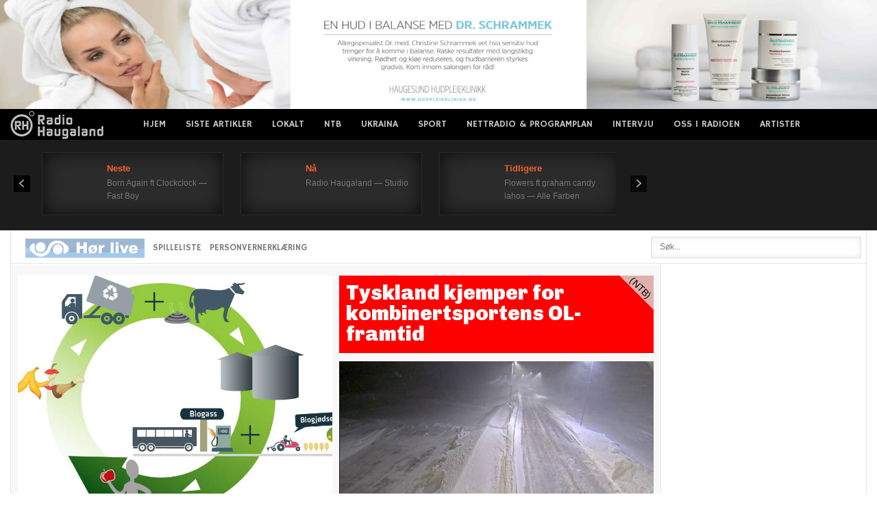

--- FILE ---
content_type: text/html; charset=UTF-8
request_url: https://radioh.no/tag/merkel/
body_size: 20567
content:
<!DOCTYPE html>
<html xmlns="http://www.w3.org/1999/xhtml" 
      xmlns:fb="http://ogp.me/ns/fb#" 
      xmlns:og="http://ogp.me/ns#" lang="nb-NO">
<head>

<link rel="preconnect" href="https://cc.adingo.jp">
<link rel="preconnect" https://image6.pubmatic.com">
<link rel="dns-prefetch" href="https://pixel.rubiconproject.com">
<link rel="dns-prefetch" href="https://cms.quantserve.com">

<!-- Global site tag (gtag.js) - Google Analytics -->
<script async src="https://www.googletagmanager.com/gtag/js?id=UA-11710976-1"></script>
<script>
  window.dataLayer = window.dataLayer || [];
  function gtag(){dataLayer.push(arguments);}
  gtag('js', new Date());
  gtag('config', 'UA-11710976-1');
</script>

<!-- Global site tag (gtag.js) - Google Analytics -->
<script async src="https://www.googletagmanager.com/gtag/js?id=G-E7CFZVVZQV"></script>
<script>
  window.dataLayer = window.dataLayer || [];
  function gtag(){dataLayer.push(arguments);}
  gtag('js', new Date());

  gtag('config', 'G-E7CFZVVZQV');
</script>


	<meta charset="utf-8"/>
	<meta name="viewport" content="width=device-width, initial-scale=1, maximum-scale=2.0">
	<title>  merkel</title>
	
	<link rel="icon" href="https://radioh.no/wp-content/themes/radiohnew/favicon.ico" type="image/x-icon" />
	<link rel="shortcut icon" href="https://radioh.no/wp-content/themes/radiohnew/favicon.ico" type="image/x-icon" />
	<link rel="apple-touch-icon" href="https://radioh.no/wp-content/themes/radiohnew/webradio.png"/>

	
	<link rel="stylesheet" href="https://fonts.googleapis.com/css?family=Hammersmith+One" type="text/css" />
	<link rel="stylesheet" href="https://radioh.no/wp-content/themes/radiohnew/cache/gk/style.css" type="text/css" />
	<link rel="stylesheet" href="https://radioh.no/wp-content/themes/radiohnew/modules/mod_weather_gk4/style/style.css" type="text/css" />


	<link rel="stylesheet" href="https://radioh.no/wp-content/themes/radiohnew/templates/gk_news/css/small.desktop.css" media="(max-width: 1230px)" />
	<link rel="stylesheet" href="https://radioh.no/wp-content/themes/radiohnew/templates/gk_news/css/tablet.css" media="(max-width: 1030px)" />
	<link rel="stylesheet" href="https://radioh.no/wp-content/themes/radiohnew/templates/gk_news/css/small.tablet.css" media="(max-width: 820px)" />
	<link rel="stylesheet" href="https://radioh.no/wp-content/themes/radiohnew/templates/gk_news/css/mobile.css" media="(max-width: 580px)" />


	<link rel="stylesheet" href="https://radioh.no/wp-content/themes/radiohnew/style.css" type="text/css" />

	<!--<script src="https://radioh.no/wp-content/themes/radiohnew/cache/gk/moo.js" type="text/javascript"></script>-->
	<!--script src="https://radioh.no/wp-content/themes/radiohnew/incl/jquery-3.5.1.min.js"></script-->
	<script src="https://ajax.googleapis.com/ajax/libs/jquery/3.5.1/jquery.min.js"></script>
	<!--script src="https://radioh.no/wp-content/themes/radiohnew/incl/jquery.cookie.js" type="text/javascript"></script--> 

	<link rel="apple-touch-icon-precomposed" href="https://radioh.no/wp-content/themes/radiohnew/apple.jpg" />

	  
		<meta property="og:site_name" content="Radio Haugaland" />  
		<meta property="og:description" content="Lokalradioen på Haugalandet og i Sunnhordland" /> 
		<meta property="og:image" content="https://radioh.no/images/fbimg.jpg" /> 
	  

	
	<meta name='robots' content='max-image-preview:large' />
<link rel="alternate" type="application/rss+xml" title="Radio Haugaland &raquo; strøm" href="https://radioh.no/feed/" />
<link rel="alternate" type="application/rss+xml" title="Radio Haugaland &raquo; kommentarstrøm" href="https://radioh.no/comments/feed/" />
<link rel="alternate" type="application/rss+xml" title="Radio Haugaland &raquo; merkel stikkord-strøm" href="https://radioh.no/tag/merkel/feed/" />
<style id='wp-img-auto-sizes-contain-inline-css' type='text/css'>
img:is([sizes=auto i],[sizes^="auto," i]){contain-intrinsic-size:3000px 1500px}
/*# sourceURL=wp-img-auto-sizes-contain-inline-css */
</style>
<style id='wp-emoji-styles-inline-css' type='text/css'>

	img.wp-smiley, img.emoji {
		display: inline !important;
		border: none !important;
		box-shadow: none !important;
		height: 1em !important;
		width: 1em !important;
		margin: 0 0.07em !important;
		vertical-align: -0.1em !important;
		background: none !important;
		padding: 0 !important;
	}
/*# sourceURL=wp-emoji-styles-inline-css */
</style>
<style id='wp-block-library-inline-css' type='text/css'>
:root{--wp-block-synced-color:#7a00df;--wp-block-synced-color--rgb:122,0,223;--wp-bound-block-color:var(--wp-block-synced-color);--wp-editor-canvas-background:#ddd;--wp-admin-theme-color:#007cba;--wp-admin-theme-color--rgb:0,124,186;--wp-admin-theme-color-darker-10:#006ba1;--wp-admin-theme-color-darker-10--rgb:0,107,160.5;--wp-admin-theme-color-darker-20:#005a87;--wp-admin-theme-color-darker-20--rgb:0,90,135;--wp-admin-border-width-focus:2px}@media (min-resolution:192dpi){:root{--wp-admin-border-width-focus:1.5px}}.wp-element-button{cursor:pointer}:root .has-very-light-gray-background-color{background-color:#eee}:root .has-very-dark-gray-background-color{background-color:#313131}:root .has-very-light-gray-color{color:#eee}:root .has-very-dark-gray-color{color:#313131}:root .has-vivid-green-cyan-to-vivid-cyan-blue-gradient-background{background:linear-gradient(135deg,#00d084,#0693e3)}:root .has-purple-crush-gradient-background{background:linear-gradient(135deg,#34e2e4,#4721fb 50%,#ab1dfe)}:root .has-hazy-dawn-gradient-background{background:linear-gradient(135deg,#faaca8,#dad0ec)}:root .has-subdued-olive-gradient-background{background:linear-gradient(135deg,#fafae1,#67a671)}:root .has-atomic-cream-gradient-background{background:linear-gradient(135deg,#fdd79a,#004a59)}:root .has-nightshade-gradient-background{background:linear-gradient(135deg,#330968,#31cdcf)}:root .has-midnight-gradient-background{background:linear-gradient(135deg,#020381,#2874fc)}:root{--wp--preset--font-size--normal:16px;--wp--preset--font-size--huge:42px}.has-regular-font-size{font-size:1em}.has-larger-font-size{font-size:2.625em}.has-normal-font-size{font-size:var(--wp--preset--font-size--normal)}.has-huge-font-size{font-size:var(--wp--preset--font-size--huge)}.has-text-align-center{text-align:center}.has-text-align-left{text-align:left}.has-text-align-right{text-align:right}.has-fit-text{white-space:nowrap!important}#end-resizable-editor-section{display:none}.aligncenter{clear:both}.items-justified-left{justify-content:flex-start}.items-justified-center{justify-content:center}.items-justified-right{justify-content:flex-end}.items-justified-space-between{justify-content:space-between}.screen-reader-text{border:0;clip-path:inset(50%);height:1px;margin:-1px;overflow:hidden;padding:0;position:absolute;width:1px;word-wrap:normal!important}.screen-reader-text:focus{background-color:#ddd;clip-path:none;color:#444;display:block;font-size:1em;height:auto;left:5px;line-height:normal;padding:15px 23px 14px;text-decoration:none;top:5px;width:auto;z-index:100000}html :where(.has-border-color){border-style:solid}html :where([style*=border-top-color]){border-top-style:solid}html :where([style*=border-right-color]){border-right-style:solid}html :where([style*=border-bottom-color]){border-bottom-style:solid}html :where([style*=border-left-color]){border-left-style:solid}html :where([style*=border-width]){border-style:solid}html :where([style*=border-top-width]){border-top-style:solid}html :where([style*=border-right-width]){border-right-style:solid}html :where([style*=border-bottom-width]){border-bottom-style:solid}html :where([style*=border-left-width]){border-left-style:solid}html :where(img[class*=wp-image-]){height:auto;max-width:100%}:where(figure){margin:0 0 1em}html :where(.is-position-sticky){--wp-admin--admin-bar--position-offset:var(--wp-admin--admin-bar--height,0px)}@media screen and (max-width:600px){html :where(.is-position-sticky){--wp-admin--admin-bar--position-offset:0px}}

/*# sourceURL=wp-block-library-inline-css */
</style><style id='global-styles-inline-css' type='text/css'>
:root{--wp--preset--aspect-ratio--square: 1;--wp--preset--aspect-ratio--4-3: 4/3;--wp--preset--aspect-ratio--3-4: 3/4;--wp--preset--aspect-ratio--3-2: 3/2;--wp--preset--aspect-ratio--2-3: 2/3;--wp--preset--aspect-ratio--16-9: 16/9;--wp--preset--aspect-ratio--9-16: 9/16;--wp--preset--color--black: #000000;--wp--preset--color--cyan-bluish-gray: #abb8c3;--wp--preset--color--white: #ffffff;--wp--preset--color--pale-pink: #f78da7;--wp--preset--color--vivid-red: #cf2e2e;--wp--preset--color--luminous-vivid-orange: #ff6900;--wp--preset--color--luminous-vivid-amber: #fcb900;--wp--preset--color--light-green-cyan: #7bdcb5;--wp--preset--color--vivid-green-cyan: #00d084;--wp--preset--color--pale-cyan-blue: #8ed1fc;--wp--preset--color--vivid-cyan-blue: #0693e3;--wp--preset--color--vivid-purple: #9b51e0;--wp--preset--gradient--vivid-cyan-blue-to-vivid-purple: linear-gradient(135deg,rgb(6,147,227) 0%,rgb(155,81,224) 100%);--wp--preset--gradient--light-green-cyan-to-vivid-green-cyan: linear-gradient(135deg,rgb(122,220,180) 0%,rgb(0,208,130) 100%);--wp--preset--gradient--luminous-vivid-amber-to-luminous-vivid-orange: linear-gradient(135deg,rgb(252,185,0) 0%,rgb(255,105,0) 100%);--wp--preset--gradient--luminous-vivid-orange-to-vivid-red: linear-gradient(135deg,rgb(255,105,0) 0%,rgb(207,46,46) 100%);--wp--preset--gradient--very-light-gray-to-cyan-bluish-gray: linear-gradient(135deg,rgb(238,238,238) 0%,rgb(169,184,195) 100%);--wp--preset--gradient--cool-to-warm-spectrum: linear-gradient(135deg,rgb(74,234,220) 0%,rgb(151,120,209) 20%,rgb(207,42,186) 40%,rgb(238,44,130) 60%,rgb(251,105,98) 80%,rgb(254,248,76) 100%);--wp--preset--gradient--blush-light-purple: linear-gradient(135deg,rgb(255,206,236) 0%,rgb(152,150,240) 100%);--wp--preset--gradient--blush-bordeaux: linear-gradient(135deg,rgb(254,205,165) 0%,rgb(254,45,45) 50%,rgb(107,0,62) 100%);--wp--preset--gradient--luminous-dusk: linear-gradient(135deg,rgb(255,203,112) 0%,rgb(199,81,192) 50%,rgb(65,88,208) 100%);--wp--preset--gradient--pale-ocean: linear-gradient(135deg,rgb(255,245,203) 0%,rgb(182,227,212) 50%,rgb(51,167,181) 100%);--wp--preset--gradient--electric-grass: linear-gradient(135deg,rgb(202,248,128) 0%,rgb(113,206,126) 100%);--wp--preset--gradient--midnight: linear-gradient(135deg,rgb(2,3,129) 0%,rgb(40,116,252) 100%);--wp--preset--font-size--small: 13px;--wp--preset--font-size--medium: 20px;--wp--preset--font-size--large: 36px;--wp--preset--font-size--x-large: 42px;--wp--preset--spacing--20: 0.44rem;--wp--preset--spacing--30: 0.67rem;--wp--preset--spacing--40: 1rem;--wp--preset--spacing--50: 1.5rem;--wp--preset--spacing--60: 2.25rem;--wp--preset--spacing--70: 3.38rem;--wp--preset--spacing--80: 5.06rem;--wp--preset--shadow--natural: 6px 6px 9px rgba(0, 0, 0, 0.2);--wp--preset--shadow--deep: 12px 12px 50px rgba(0, 0, 0, 0.4);--wp--preset--shadow--sharp: 6px 6px 0px rgba(0, 0, 0, 0.2);--wp--preset--shadow--outlined: 6px 6px 0px -3px rgb(255, 255, 255), 6px 6px rgb(0, 0, 0);--wp--preset--shadow--crisp: 6px 6px 0px rgb(0, 0, 0);}:where(.is-layout-flex){gap: 0.5em;}:where(.is-layout-grid){gap: 0.5em;}body .is-layout-flex{display: flex;}.is-layout-flex{flex-wrap: wrap;align-items: center;}.is-layout-flex > :is(*, div){margin: 0;}body .is-layout-grid{display: grid;}.is-layout-grid > :is(*, div){margin: 0;}:where(.wp-block-columns.is-layout-flex){gap: 2em;}:where(.wp-block-columns.is-layout-grid){gap: 2em;}:where(.wp-block-post-template.is-layout-flex){gap: 1.25em;}:where(.wp-block-post-template.is-layout-grid){gap: 1.25em;}.has-black-color{color: var(--wp--preset--color--black) !important;}.has-cyan-bluish-gray-color{color: var(--wp--preset--color--cyan-bluish-gray) !important;}.has-white-color{color: var(--wp--preset--color--white) !important;}.has-pale-pink-color{color: var(--wp--preset--color--pale-pink) !important;}.has-vivid-red-color{color: var(--wp--preset--color--vivid-red) !important;}.has-luminous-vivid-orange-color{color: var(--wp--preset--color--luminous-vivid-orange) !important;}.has-luminous-vivid-amber-color{color: var(--wp--preset--color--luminous-vivid-amber) !important;}.has-light-green-cyan-color{color: var(--wp--preset--color--light-green-cyan) !important;}.has-vivid-green-cyan-color{color: var(--wp--preset--color--vivid-green-cyan) !important;}.has-pale-cyan-blue-color{color: var(--wp--preset--color--pale-cyan-blue) !important;}.has-vivid-cyan-blue-color{color: var(--wp--preset--color--vivid-cyan-blue) !important;}.has-vivid-purple-color{color: var(--wp--preset--color--vivid-purple) !important;}.has-black-background-color{background-color: var(--wp--preset--color--black) !important;}.has-cyan-bluish-gray-background-color{background-color: var(--wp--preset--color--cyan-bluish-gray) !important;}.has-white-background-color{background-color: var(--wp--preset--color--white) !important;}.has-pale-pink-background-color{background-color: var(--wp--preset--color--pale-pink) !important;}.has-vivid-red-background-color{background-color: var(--wp--preset--color--vivid-red) !important;}.has-luminous-vivid-orange-background-color{background-color: var(--wp--preset--color--luminous-vivid-orange) !important;}.has-luminous-vivid-amber-background-color{background-color: var(--wp--preset--color--luminous-vivid-amber) !important;}.has-light-green-cyan-background-color{background-color: var(--wp--preset--color--light-green-cyan) !important;}.has-vivid-green-cyan-background-color{background-color: var(--wp--preset--color--vivid-green-cyan) !important;}.has-pale-cyan-blue-background-color{background-color: var(--wp--preset--color--pale-cyan-blue) !important;}.has-vivid-cyan-blue-background-color{background-color: var(--wp--preset--color--vivid-cyan-blue) !important;}.has-vivid-purple-background-color{background-color: var(--wp--preset--color--vivid-purple) !important;}.has-black-border-color{border-color: var(--wp--preset--color--black) !important;}.has-cyan-bluish-gray-border-color{border-color: var(--wp--preset--color--cyan-bluish-gray) !important;}.has-white-border-color{border-color: var(--wp--preset--color--white) !important;}.has-pale-pink-border-color{border-color: var(--wp--preset--color--pale-pink) !important;}.has-vivid-red-border-color{border-color: var(--wp--preset--color--vivid-red) !important;}.has-luminous-vivid-orange-border-color{border-color: var(--wp--preset--color--luminous-vivid-orange) !important;}.has-luminous-vivid-amber-border-color{border-color: var(--wp--preset--color--luminous-vivid-amber) !important;}.has-light-green-cyan-border-color{border-color: var(--wp--preset--color--light-green-cyan) !important;}.has-vivid-green-cyan-border-color{border-color: var(--wp--preset--color--vivid-green-cyan) !important;}.has-pale-cyan-blue-border-color{border-color: var(--wp--preset--color--pale-cyan-blue) !important;}.has-vivid-cyan-blue-border-color{border-color: var(--wp--preset--color--vivid-cyan-blue) !important;}.has-vivid-purple-border-color{border-color: var(--wp--preset--color--vivid-purple) !important;}.has-vivid-cyan-blue-to-vivid-purple-gradient-background{background: var(--wp--preset--gradient--vivid-cyan-blue-to-vivid-purple) !important;}.has-light-green-cyan-to-vivid-green-cyan-gradient-background{background: var(--wp--preset--gradient--light-green-cyan-to-vivid-green-cyan) !important;}.has-luminous-vivid-amber-to-luminous-vivid-orange-gradient-background{background: var(--wp--preset--gradient--luminous-vivid-amber-to-luminous-vivid-orange) !important;}.has-luminous-vivid-orange-to-vivid-red-gradient-background{background: var(--wp--preset--gradient--luminous-vivid-orange-to-vivid-red) !important;}.has-very-light-gray-to-cyan-bluish-gray-gradient-background{background: var(--wp--preset--gradient--very-light-gray-to-cyan-bluish-gray) !important;}.has-cool-to-warm-spectrum-gradient-background{background: var(--wp--preset--gradient--cool-to-warm-spectrum) !important;}.has-blush-light-purple-gradient-background{background: var(--wp--preset--gradient--blush-light-purple) !important;}.has-blush-bordeaux-gradient-background{background: var(--wp--preset--gradient--blush-bordeaux) !important;}.has-luminous-dusk-gradient-background{background: var(--wp--preset--gradient--luminous-dusk) !important;}.has-pale-ocean-gradient-background{background: var(--wp--preset--gradient--pale-ocean) !important;}.has-electric-grass-gradient-background{background: var(--wp--preset--gradient--electric-grass) !important;}.has-midnight-gradient-background{background: var(--wp--preset--gradient--midnight) !important;}.has-small-font-size{font-size: var(--wp--preset--font-size--small) !important;}.has-medium-font-size{font-size: var(--wp--preset--font-size--medium) !important;}.has-large-font-size{font-size: var(--wp--preset--font-size--large) !important;}.has-x-large-font-size{font-size: var(--wp--preset--font-size--x-large) !important;}
/*# sourceURL=global-styles-inline-css */
</style>

<style id='classic-theme-styles-inline-css' type='text/css'>
/*! This file is auto-generated */
.wp-block-button__link{color:#fff;background-color:#32373c;border-radius:9999px;box-shadow:none;text-decoration:none;padding:calc(.667em + 2px) calc(1.333em + 2px);font-size:1.125em}.wp-block-file__button{background:#32373c;color:#fff;text-decoration:none}
/*# sourceURL=/wp-includes/css/classic-themes.min.css */
</style>
<link rel='stylesheet' id='simple-staff-list-css' href='https://radioh.no/wp-content/plugins/simple-staff-list/public/css/simple-staff-list-public.css' type='text/css' media='all' />
<style id='rocket-lazyload-inline-css' type='text/css'>
.rll-youtube-player{position:relative;padding-bottom:56.23%;height:0;overflow:hidden;max-width:100%;}.rll-youtube-player:focus-within{outline: 2px solid currentColor;outline-offset: 5px;}.rll-youtube-player iframe{position:absolute;top:0;left:0;width:100%;height:100%;z-index:100;background:0 0}.rll-youtube-player img{bottom:0;display:block;left:0;margin:auto;max-width:100%;width:100%;position:absolute;right:0;top:0;border:none;height:auto;-webkit-transition:.4s all;-moz-transition:.4s all;transition:.4s all}.rll-youtube-player img:hover{-webkit-filter:brightness(75%)}.rll-youtube-player .play{height:100%;width:100%;left:0;top:0;position:absolute;background:url(https://radioh.no/wp-content/plugins/rocket-lazy-load/assets/img/youtube.png) no-repeat center;background-color: transparent !important;cursor:pointer;border:none;}
/*# sourceURL=rocket-lazyload-inline-css */
</style>
<link rel="https://api.w.org/" href="https://radioh.no/wp-json/" /><link rel="alternate" title="JSON" type="application/json" href="https://radioh.no/wp-json/wp/v2/tags/7717" /><link rel="EditURI" type="application/rsd+xml" title="RSD" href="https://radioh.no/xmlrpc.php?rsd" />
<meta name="generator" content="WordPress 6.9" />

<!-- This site is using AdRotate v5.17.2 to display their advertisements - https://ajdg.solutions/ -->
<!-- AdRotate CSS -->
<style type="text/css" media="screen">
	.g { margin:0px; padding:0px; overflow:hidden; line-height:1; zoom:1; }
	.g img { height:auto; }
	.g-col { position:relative; float:left; }
	.g-col:first-child { margin-left: 0; }
	.g-col:last-child { margin-right: 0; }
	@media only screen and (max-width: 480px) {
		.g-col, .g-dyn, .g-single { width:100%; margin-left:0; margin-right:0; }
	}
</style>
<!-- /AdRotate CSS -->

<noscript><style id="rocket-lazyload-nojs-css">.rll-youtube-player, [data-lazy-src]{display:none !important;}</style></noscript>
    <style type="text/css" media="screen">html { margin-top: 0px !important; }
	* html body { margin-top: 0px !important; }
	@media screen and ( max-width: 782px ) {
		html { margin-top: 0px !important; }
		* html body { margin-top: 0px !important; }
	}</style>
	
	<!--script data-ad-client="ca-pub-6799240555418021" async src="https://pagead2.googlesyndication.com/pagead/js/adsbygoogle.js"></script-->
    <script async src="//pagead2.googlesyndication.com/pagead/js/adsbygoogle.js"></script>
<script>
     (adsbygoogle = window.adsbygoogle || []).push({
          google_ad_client: "ca-pub-6799240555418021",
          enable_page_level_ads: false
     });
</script>

</head>
<body data-tablet-width="1030" data-mobile-width="580" class="archive tag tag-merkel tag-7717 wp-theme-radiohnew">	
													  
		<div class="top-bn" id="">
		<div class="g g-1"><div class="g-single a-17"><center><div><span style="width:100%"><a href="https://www.haugesund-hudpleieklinikk.no/" target="_blank"><img src="data:image/svg+xml,%3Csvg%20xmlns='http://www.w3.org/2000/svg'%20viewBox='0%200%201920%20250'%3E%3C/svg%3E"  alt="reklame for Haugesund Hudpleieklinikk" width="1920" height="250"  data-lazy-src="https://radioh.no/wp-content/banners/Hudpleie-ny2.jpg" /><noscript><img src="https://radioh.no/wp-content/banners/Hudpleie-ny2.jpg"  alt="reklame for Haugesund Hudpleieklinikk" width="1920" height="250"  /></noscript></a></span></div></center></div></div>	</div>
    
	<section id="gkPageTop" >
    	<div class="gkPage">                    	
		    
          <a href="/" id="gkLogo" class="cssLogo">News</a>
     				     <div id="gkMobileMenu">
		    	Menu<select onChange="window.location.href=this.value;">
		    	<option selected="selected"  value="https://radioh.no/wp-content/themes/radiohnew/">RADIO HAUGALAND</option>
				
				<option value="/">Hjem</option>
<option value="/?show=latest">Siste artikler</option>
<option value="https://radioh.no/lokalt/">Lokalt</option>
<option value="https://radioh.no/ntb/">NTB</option>
<option value="https://radioh.no/ukraine/">Ukraina</option>
<option value="https://radioh.no/sport/">Sport</option>
<option value="https://radioh.no/nettradio/">Nettradio &#038; Programplan</option>
<option value="https://radioh.no/intervju/">Intervju</option>
<option value="https://radioh.no/oss-pa-radio-haugaland/">Oss i Radioen</option>
<option value="https://radioh.no/artister/">Artister</option>
 
				
				</select>
		    </div>
		    		    
<!--			<div id="gkUserArea">
					<a href="https://radioh.no/rh-login.php"  id="gkLogin">Login</a>					
					<a href="https://radioh.no/?feed=rss2" // id="gkRSS">RSS</a>
			</div> -->
            		    		    
		    <div id="gkMainMenu">
		    	<nav id="gkExtraMenu" class="gkMenu">
				
					<ul id="menu-top-1" class="gkmenu level0"><li class="menu-item menu-item-type-custom menu-item-object-custom menu-item-62"><a href="/">Hjem</a></li>
<li class="menu-item menu-item-type-custom menu-item-object-custom menu-item-161"><a href="/?show=latest">Siste artikler</a></li>
<li class="menu-item menu-item-type-post_type menu-item-object-page menu-item-159338"><a href="https://radioh.no/lokalt/">Lokalt</a></li>
<li class="menu-item menu-item-type-post_type menu-item-object-page menu-item-159333"><a href="https://radioh.no/ntb/">NTB</a></li>
<li class="menu-item menu-item-type-post_type menu-item-object-page menu-item-610946"><a href="https://radioh.no/ukraine/">Ukraina</a></li>
<li class="menu-item menu-item-type-post_type menu-item-object-page menu-item-504342"><a href="https://radioh.no/sport/">Sport</a></li>
<li class="menu-item menu-item-type-post_type menu-item-object-page menu-item-93"><a href="https://radioh.no/nettradio/">Nettradio &#038; Programplan</a></li>
<li class="menu-item menu-item-type-post_type menu-item-object-page menu-item-122703"><a href="https://radioh.no/intervju/">Intervju</a></li>
<li class="menu-item menu-item-type-post_type menu-item-object-page menu-item-94"><a href="https://radioh.no/oss-pa-radio-haugaland/">Oss i Radioen</a></li>
<li class="menu-item menu-item-type-post_type menu-item-object-page menu-item-1094006"><a href="https://radioh.no/artister/">Artister</a></li>
</ul>
				</nav>   
	    	</div>
	    </div>
    </section>
    
	
        <section id="gkBannerTop">
			<div class="gkPage">
    		
				<div class="nspMainPortalMode7 nspFs100" id="nsp-nsp_607" data-direction="ltr">
					<div class="nspImages">
						<div class="nspArts">
							<div class="nspArtsScroll">														
							<script src="https://radioh.no/wp-content/themes/radiohnew/rec.played.js.php"></script>
							</div>	
						</div>
					</div>
							
					<a class="nspPrev">Prev</a>
					<a class="nspNext">Next</a>
				</div>

                <div id="gkWeather">                    
                </div>
<!--


				<script>					
					(function ($) {
						var getUrl = window.location;
						var baseUrl = getUrl .protocol + "//" + getUrl.host + "/";
						$(document).ready(function () {
							$( "#gkWeather" ).load(baseUrl+"yr_weather.html");
						});
					})(jQuery); 
				</script>	
		
			<script type="text/javascript">
			//<![CDATA[
			try {$Gavick;}catch(e){$Gavick = {};};
			$Gavick["nsp-nsp_607"] = {
				"animation_speed": 400};
			//]]>
			</script>	

-->
<center>
<iframe loading="lazy" allowtransparency="true" style="background: #1c1c1c;" src="about:blank" scrolling="no" frameborder="0" width="200" height="90" id="theframe" data-rocket-lazyload="fitvidscompatible" data-lazy-src="https://app.theradiohub.com/widget/53?epg=1&#038;bg=1c1c1c"></iframe><noscript><iframe allowtransparency="true" style="background: #1c1c1c;" src="https://app.theradiohub.com/widget/53?epg=1&bg=1c1c1c" scrolling="no" frameborder="0" width="200" height="90" id="theframe"></iframe></noscript>
<script>
    var _theframe = document.getElementById("theframe");
    _theframe.contentWindow.location.href = _theframe.src;
</script>
</center>

    	</div>
    </section>
    

	<section id="gkContentTop" class="gkPage">
		<div id="gkTopMenu">		
			<ul class="menu">
				<li class="item-559" id="liradio"><a href="https://radio_haugaland.theradiohub.com" target="_blank"><img src="data:image/svg+xml,%3Csvg%20xmlns='http://www.w3.org/2000/svg'%20viewBox='0%200%20174%2028'%3E%3C/svg%3E" width="174" height="28" border="0" data-lazy-src="https://radioh.no/wp-content/themes/radiohnew/images/radiol.jpg" ><noscript><img src="https://radioh.no/wp-content/themes/radiohnew/images/radiol.jpg" width="174" height="28" border="0" ></noscript></a></li>
				
				<!--<li class="item-563"><a onclick="window.open('/nyheter.htm', 'popup', 'width=230 height=50' )" href="">HOR NYHETENE</a></li>-->
				<li id="menu-item-122709" class="menu-item menu-item-type-custom menu-item-object-custom menu-item-122709"><a href="https://radio_haugaland.theradiohub.com/recent" target='_blank' rel='external'>SPILLELISTE</a></li>
<li id="menu-item-154967" class="menu-item menu-item-type-post_type menu-item-object-page menu-item-154967"><a href="https://radioh.no/oss-pa-radio-haugaland/personvernerklaering/" target='_blank' rel='external'>Personvernerklæring</a></li>
							</ul>
		</div>
		
				<div id="gkSearch">		
			<form action="https://radioh.no/" method="get">
				<div class="search">
					<input name="s" id="mod-search-searchword" maxlength="20" class="inputbox" type="text" size="39" value="Søk..."  onblur="if (this.value=='') this.value='Søk...';" onfocus="if (this.value=='Søk...') this.value='';" />	
					
				</div>
			</form>
		</div>
		<!--[if IE 8]>
			<div class="ie8clear"></div>
		<![endif]--> 
	</section>			
	<div id="gkPageContent" class="gkPage">
    	<section id="gkContent" style="width: 100%;">					
			<div id="gkContentWrap" style="width: 100%;">
								
				<section id="gkMainbody" class="maingrey header">
					<div class="box  nsp bigtitle mobilelayout nomargin">

						<div class="content">	
						
							<div class="nspMain nspFs100" id="nsp-nsp_598" style="width:100%;" data-direction="ltr">
								<div class="nspArts bottom" style="width:100%;">
								
				<div class="nspArtScroll1">
					<div class="nspArtScroll2 nspPages1">
						<div class="nspArtPage nspCol1 sortable">
							<!--script>
																var here = "Fairfield";
								(function ($) {
									$(document).ready(function () {
										$.cookie('here', here, {expires:1, path:'/'});	
									});
								})(jQuery); 
							</script-->

							<div class="herehere"><div class='nspArt nspCol1 minh120 img-first-news borderRad clearboth  day21 mon1 maxw40p  halfWidth  priority4 ' data-day="21"data-priority="4" ><div class="imageBox"><a href="https://radioh.no/skepsis-mot-biogassanlegg-i-olen-etter-folkemote/" class="nspImageWrapper"><div data-bg="https://radioh.no/wp-content/uploads/2023/10/biogass-sirkel-928x715.jpg" style=" background-position: 50% 50%;"class="indexImage rocket-lazyload" data-image="https://radioh.no/wp-content/uploads/2023/10/biogass-sirkel-928x715.jpg"></div></a></div><div class="contentBox gkArtContentWrap"><h4 class="nspHeader tleft fnone"><a href="https://radioh.no/skepsis-mot-biogassanlegg-i-olen-etter-folkemote/" title="Skepsis mot biogassanlegg i Ølen etter folkemøte" >Skepsis mot biogassanlegg i Ølen etter folkemøte</a></h4><h3 class="nspHeader tleft fnone pad7x">Rundt 200 personer deltok på folkemøte i Ølen, der bekymringer om lukt og trafikk ble hevet mot planene om et nytt biogassanlegg.</h3></div></div><div class='nspArt nspCol2 shortBox pad15 minh300 colour day22 mon1 maxw40p ntb  halfWidth  textBlock  priority ' data-day="22"data-priority=""style="background-color:#FE0000; margin-left: 1%;" data-postnumber="2" ><div class="contentBox gkArtContentWrap"><h4 class="nspHeader tleft fnone not_elipsis"><a href="https://radioh.no/tyskland-kjemper-for-kombinertsportens-ol-framtid/" title="Tyskland kjemper for kombinertsportens OL-framtid" >Tyskland kjemper for kombinertsportens OL-framtid</a></h4><h3 class="nspHeader tleft fnone pad7x">Tyskland har stolte tradisjoner i kombinert og nekter å gi opp kampen for at idretten skal forbli på OL-programmet også etter at lekene i Italia er over.</h3></div></div><div class='nspArt nspCol2 shortBox pad15 minh300 colour day21 mon1 maxw40p  halfWidth  priority10 ' data-day="21"data-priority="10" ><div class="imageBox"><a href="https://radioh.no/kolonnekjoring-pa-fjellet/" class="nspImageWrapper"><div data-bg="https://radioh.no/wp-content/uploads/2026/01/2026-01-21_20h46_40.jpg" style=" background-position: 50% 50%;"class="indexImage rocket-lazyload" data-image="https://radioh.no/wp-content/uploads/2026/01/2026-01-21_20h46_40.jpg"></div></a></div><div class="contentBox gkArtContentWrap"><h4 class="nspHeader tleft fnone not_elipsis"><a href="https://radioh.no/kolonnekjoring-pa-fjellet/" title="Kolonnekjøring på fjellet" >Kolonnekjøring på fjellet</a></h4><h3 class="nspHeader tleft fnone pad7x">Det er onsdag kveld kolonnekjøring både over Haukelifjell og Hardangervidda.</h3></div></div><div class='nspArt nspCol2 shortBox pad15 minh300 colour day22 mon1 maxw40p ntb  fullWidth  textBlock  priority ' data-day="22"data-priority=""style="background-color:#000000;" data-postnumber="4" ><div class="contentBox gkArtContentWrap"><h4 class="nspHeader tleft fnone not_elipsis"><a href="https://radioh.no/witkoff-gjor-nytt-forsok-pa-a-fa-putin-med-pa-fredsavtale/" title="Witkoff gjør nytt forsøk på å få Putin med på fredsavtale" >Witkoff gjør nytt forsøk på å få Putin med på fredsavtale</a></h4><h3 class="nspHeader tleft fnone pad7x">Donald Trumps spesialutsending Steve Witkoff er på vei til Moskva, der han i dag skal gjøre et nytt forsøk på å få president Vladimir Putin til å avslutte krigen i Ukraina. </h3></div></div><div class='nspArt nspCol2 shortBox pad15 minh300 colour day21 mon1 maxw40p  halfWidth  priority55 ' data-day="21"data-priority="55" ><div class="imageBox"><a href="https://radioh.no/mange-sliter-med-langvarig-hoste-i-regionen/" class="nspImageWrapper"><div data-bg="https://radioh.no/wp-content/uploads/2025/11/xRitFC4R1UI_compress_resize.jpg" style=" background-position: 50% 50%;"class="indexImage rocket-lazyload" data-image="https://radioh.no/wp-content/uploads/2025/11/xRitFC4R1UI_compress_resize.jpg"></div></a></div><div class="contentBox gkArtContentWrap"><h4 class="nspHeader tleft fnone not_elipsis"><a href="https://radioh.no/mange-sliter-med-langvarig-hoste-i-regionen/" title="Mange sliter med langvarig hoste i regionen" >Mange sliter med langvarig hoste i regionen</a></h4><h3 class="nspHeader tleft fnone pad7x">Legekontorene opplever økende pågang av pasienter med influensalignende symptomer og langvarig hoste.</h3></div></div><div class='nspArt nspCol2 shortBox pad15 minh300 colour day22 mon1 maxw40p ntb  halfWidth  priority ' data-day="22"data-priority="" ><div class="imageBox"><a href="https://radioh.no/tryg-forsikring-kraftig-okning-i-museskader/" class="nspImageWrapper"><div data-bg="https://radioh.no/wp-content/uploads/2026/01/tkh1CZfq4Kc_compress_resize.jpg" style=" background-position: 50% 0%;"class="indexImage rocket-lazyload" data-image="https://radioh.no/wp-content/uploads/2026/01/tkh1CZfq4Kc_compress_resize.jpg"></div></a></div><div class="contentBox gkArtContentWrap"><h4 class="nspHeader tleft fnone not_elipsis"><a href="https://radioh.no/tryg-forsikring-kraftig-okning-i-museskader/" title="Tryg Forsikring: Kraftig økning i museskader" >Tryg Forsikring: Kraftig økning i museskader</a></h4><h3 class="nspHeader tleft fnone pad7x">Tallet på museskader i hus har nesten doblet seg i siste kvartal 2025, sammenlignet med samme periode året før, ifølge tall fra Tryg Forsikring.</h3></div></div><div class='nspArt nspCol2 shortBox pad15 minh300 colour day21 mon1 maxw40p  fullWidth  textBlock  priority67 ' data-day="21"data-priority="67"style="background-color:#FE0000;" data-postnumber="7" ><div class="contentBox gkArtContentWrap"><h4 class="nspHeader tleft fnone not_elipsis"><a href="https://radioh.no/faerre-flyktninger-til-haugesund-og-regionen-i-2026/" title="Færre flyktninger til Haugesund og regionen i 2026" >Færre flyktninger til Haugesund og regionen i 2026</a></h4><h3 class="nspHeader tleft fnone pad7x">Etter flere år med høye bosettingstall blir det i år langt færre flyktninger til Haugesund og kommunene på Haugalandet.</h3></div></div><div class='nspArt nspCol2 shortBox pad15 minh300 colour day22 mon1 maxw40p ntb  halfWidth  priority ' data-day="22"data-priority="" ><div class="imageBox"><a href="https://radioh.no/store-med-trump-kan-ting-komme-og-ga/" class="nspImageWrapper"><div data-bg="https://radioh.no/wp-content/uploads/2026/01/XwXwjA5fN34_resize.jpg" style=" background-position: 50% 0%;"class="indexImage rocket-lazyload" data-image="https://radioh.no/wp-content/uploads/2026/01/XwXwjA5fN34_resize.jpg"></div></a></div><div class="contentBox gkArtContentWrap"><h4 class="nspHeader tleft fnone not_elipsis"><a href="https://radioh.no/store-med-trump-kan-ting-komme-og-ga/" title="Støre: – Med Trump kan ting komme og gå" >Støre: – Med Trump kan ting komme og gå</a></h4><h3 class="nspHeader tleft fnone pad7x">Statsminister Jonas Gahr Støre sier han stoler på at USAs president Donald Trump nå ikke innfører straffetoll mot blant annet Norge, men at vi må følge med.</h3></div></div><div class='nspArt nspCol2 shortBox pad15 minh300 colour day21 mon1 maxw40p  halfWidth  priority181 ' data-day="21"data-priority="181" ><div class="imageBox"><a href="https://radioh.no/stromeksport-tapper-vannmagasinene/" class="nspImageWrapper"><div data-bg="https://radioh.no/wp-content/uploads/2025/12/6YpTrOE96jc_compress_resize.jpg" style=" background-position: 50% 50%;"class="indexImage rocket-lazyload" data-image="https://radioh.no/wp-content/uploads/2025/12/6YpTrOE96jc_compress_resize.jpg"></div></a></div><div class="contentBox gkArtContentWrap"><h4 class="nspHeader tleft fnone not_elipsis"><a href="https://radioh.no/stromeksport-tapper-vannmagasinene/" title="Strømeksport tapper vannmagasinene" >Strømeksport tapper vannmagasinene</a></h4><h3 class="nspHeader tleft fnone pad7x">Fyllingsgraden i norske vannmagasiner faller markant, særlig i Sørvest- og Vest-Norge. Den store eksporten av strøm bidrar til rask nedtapping.</h3></div></div><div class='nspArt nspCol1 minh120 img-first-news borderRad clearboth  day22 mon1 maxw40p ntb  halfWidth  priority ' data-day="22"data-priority="" ><div class="imageBox"><a href="https://radioh.no/norsk-rapport-gamle-atomprovesprengninger-vil-drepe-millioner/" class="nspImageWrapper"><div data-bg="https://radioh.no/wp-content/uploads/2026/01/T-XNwWNwH0M_resize.jpg" style=" background-position: 50% 0%;"class="indexImage rocket-lazyload" data-image="https://radioh.no/wp-content/uploads/2026/01/T-XNwWNwH0M_resize.jpg"></div></a></div><div class="contentBox gkArtContentWrap"><h4 class="nspHeader tleft fnone not_elipsis"><a href="https://radioh.no/norsk-rapport-gamle-atomprovesprengninger-vil-drepe-millioner/" title="Norsk rapport: Gamle atomprøvesprengninger vil drepe millioner" >Norsk rapport: Gamle atomprøvesprengninger vil drepe millioner</a></h4><h3 class="nspHeader tleft fnone pad7x">Tidligere atomprøvesprengninger i atmosfæren forårsaker millioner av ekstra dødsfall i verden, konkluderer en ny rapport fra Norsk Folkehjelp. </h3></div></div><div class='nspArt nspCol2 shortBox pad15 minh300 colour day21 mon1 maxw40p  halfWidth  textBlock  priority184 ' data-day="21"data-priority="184"style="background-color:#000000; margin-left: 1%;" data-postnumber="11" ><div class="contentBox gkArtContentWrap"><h4 class="nspHeader tleft fnone not_elipsis"><a href="https://radioh.no/snittpris-pa-114-kroner-per-kwh-i-sorvest-norge-torsdag/" title="Snittpris på 1,14 kroner per kWh i Sørvest-Norge torsdag" >Snittpris på 1,14 kroner per kWh i Sørvest-Norge torsdag</a></h4><h3 class="nspHeader tleft fnone pad7x">Strømprisen i prisområde NO2 blir lavere torsdag enn både i går og på samme tid i fjor, ifølge nye tall.</h3></div></div><div class='nspArt nspCol2 shortBox pad15 minh300 colour day22 mon1 maxw40p ntb  halfWidth  priority ' data-day="22"data-priority="" ><div class="imageBox"><a href="https://radioh.no/ssb-uendret-ledighet-i-desember/" class="nspImageWrapper"><div data-bg="https://radioh.no/wp-content/uploads/2026/01/iq4VV3EsX1k_compress_resize.jpg" style=" background-position: 50% 0%;"class="indexImage rocket-lazyload" data-image="https://radioh.no/wp-content/uploads/2026/01/iq4VV3EsX1k_compress_resize.jpg"></div></a></div><div class="contentBox gkArtContentWrap"><h4 class="nspHeader tleft fnone not_elipsis"><a href="https://radioh.no/ssb-uendret-ledighet-i-desember/" title="SSB: Uendret ledighet i desember" >SSB: Uendret ledighet i desember</a></h4><h3 class="nspHeader tleft fnone pad7x">Arbeidsledigheten var på 4,5 prosent i desember, uendret fra måneden før.</h3></div></div><div class='nspArt nspCol2 shortBox pad15 minh300 colour day21 mon1 maxw40p  fullWidth  textBlock  priority187 ' data-day="21"data-priority="187"style="background-color:#FE0000;" data-postnumber="13" ><div class="contentBox gkArtContentWrap"><h4 class="nspHeader tleft fnone not_elipsis"><a href="https://radioh.no/kaldvaeret-som-kommer-kan-fortsette-i-flere-uker/" title="Kaldværet som kommer, kan fortsette i flere uker" >Kaldværet som kommer, kan fortsette i flere uker</a></h4><h3 class="nspHeader tleft fnone pad7x">Så langt i januar har det vært kaldt mange steder, og det varer. Meteorologen varsler kaldt i hele landet de kommende ukene. </h3></div></div><div class='nspArt nspCol2 shortBox pad15 minh300 colour day22 mon1 maxw40p ntb  halfWidth  priority ' data-day="22"data-priority="" ><div class="imageBox"><a href="https://radioh.no/vi-fodte-flere-barn-i-fjor/" class="nspImageWrapper"><div data-bg="https://radioh.no/wp-content/uploads/2026/01/ZD5_E9o69lI_compress_resize.jpg" style=" background-position: 50% 0%;"class="indexImage rocket-lazyload" data-image="https://radioh.no/wp-content/uploads/2026/01/ZD5_E9o69lI_compress_resize.jpg"></div></a></div><div class="contentBox gkArtContentWrap"><h4 class="nspHeader tleft fnone not_elipsis"><a href="https://radioh.no/vi-fodte-flere-barn-i-fjor/" title="Vi fødte flere barn i fjor" >Vi fødte flere barn i fjor</a></h4><h3 class="nspHeader tleft fnone pad7x">2025 var nok et år der fødselstallene i Norge gikk opp. Økningen i antall fødsler var på 2,5 prosent i fjor sammenlignet med året før.</h3></div></div><div class='nspArt nspCol2 shortBox pad15 minh300 colour day21 mon1 maxw40p  halfWidth  priority247 ' data-day="21"data-priority="247" ><div class="imageBox"><a href="https://radioh.no/statnett-fjerner-tiltak-mot-forutsigbare-ubalanser/" class="nspImageWrapper"><div data-bg="https://radioh.no/wp-content/uploads/2025/11/_Hj8qWF13ik_compress_resize.jpg" style=" background-position: 50% 50%;"class="indexImage rocket-lazyload" data-image="https://radioh.no/wp-content/uploads/2025/11/_Hj8qWF13ik_compress_resize.jpg"></div></a></div><div class="contentBox gkArtContentWrap"><h4 class="nspHeader tleft fnone not_elipsis"><a href="https://radioh.no/statnett-fjerner-tiltak-mot-forutsigbare-ubalanser/" title="Statnett fjerner tiltak mot forutsigbare ubalanser" >Statnett fjerner tiltak mot forutsigbare ubalanser</a></h4><h3 class="nspHeader tleft fnone pad7x">Kraftprodusentene har tilpasset produksjonen bedre etter nye krav. Nå kan Statnett forenkle balansemarkedene og fjerne periodeskift.</h3></div></div><div class='nspArt nspCol2 shortBox pad15 minh300 colour day22 mon1 maxw40p ntb  fullWidth  textBlock  priority ' data-day="22"data-priority=""style="background-color:#000000;" data-postnumber="16" ><div class="contentBox gkArtContentWrap"><h4 class="nspHeader tleft fnone not_elipsis"><a href="https://radioh.no/telenor-med-milliardsalg-i-thailand/" title="Telenor med milliardsalg i Thailand" >Telenor med milliardsalg i Thailand</a></h4><h3 class="nspHeader tleft fnone pad7x">Telenor har inngått avtale om å selge sin eierandel i True Corporation i Thailand til en samlet verdi på rundt 39 milliarder kroner.</h3></div></div><div class='nspArt nspCol2 shortBox pad15 minh300 colour day21 mon1 maxw40p  halfWidth  priority262 ' data-day="21"data-priority="262" ><div class="imageBox"><a href="https://radioh.no/rush-etter-gjeldsslette-i-distriktene/" class="nspImageWrapper"><div data-bg="https://radioh.no/wp-content/uploads/2025/06/NJQpuwWfRzc_compress_resize.jpg" style=" background-position: 50% 50%;"class="indexImage rocket-lazyload" data-image="https://radioh.no/wp-content/uploads/2025/06/NJQpuwWfRzc_compress_resize.jpg"></div></a></div><div class="contentBox gkArtContentWrap"><h4 class="nspHeader tleft fnone not_elipsis"><a href="https://radioh.no/rush-etter-gjeldsslette-i-distriktene/" title="Rush etter gjeldsslette i distriktene" >Rush etter gjeldsslette i distriktene</a></h4><h3 class="nspHeader tleft fnone pad7x">Den ferske ordningen med sletting av studiegjeld har skapt søkerstorm på Vestlandet.  Vindafjord har flest søkere i Rogaland.</h3></div></div><div class='nspArt nspCol2 shortBox pad15 minh300 colour day22 mon1 maxw40p ntb  halfWidth  priority ' data-day="22"data-priority="" ><div class="imageBox"><a href="https://radioh.no/mette-frederiksen-sier-videre-samtaler-forutsetter-respekt/" class="nspImageWrapper"><div data-bg="https://radioh.no/wp-content/uploads/2026/01/5uqcjD_X0Yk_compress_resize.jpg" style=" background-position: 50% 0%;"class="indexImage rocket-lazyload" data-image="https://radioh.no/wp-content/uploads/2026/01/5uqcjD_X0Yk_compress_resize.jpg"></div></a></div><div class="contentBox gkArtContentWrap"><h4 class="nspHeader tleft fnone not_elipsis"><a href="https://radioh.no/mette-frederiksen-sier-videre-samtaler-forutsetter-respekt/" title="Mette Frederiksen sier videre samtaler forutsetter respekt" >Mette Frederiksen sier videre samtaler forutsetter respekt</a></h4><h3 class="nspHeader tleft fnone pad7x">Kongeriket Danmarks territoriale integritet er en forutsetning for videre samtaler om sikkerhet i Arktis, sier Danmarks statsminister.</h3></div></div><span id='adrotate4'><!-- Either there are no banners, they are disabled or none qualified for this location! --></span><div class='nspArt nspCol1 minh120 img-first-news borderRad clearboth  day21 mon1 maxw40p  halfWidth  priority331 ' data-day="21"data-priority="331" ><div class="imageBox"><a href="https://radioh.no/engevik-gjor-storinvestering-pa-karmoy/" class="nspImageWrapper"><div data-bg="https://radioh.no/wp-content/uploads/2026/01/2026-01-21_11h14_01-928x454.jpg" style=" background-position: 50% 50%;"class="indexImage rocket-lazyload" data-image="https://radioh.no/wp-content/uploads/2026/01/2026-01-21_11h14_01-928x454.jpg"></div></a></div><div class="contentBox gkArtContentWrap"><h4 class="nspHeader tleft fnone not_elipsis"><a href="https://radioh.no/engevik-gjor-storinvestering-pa-karmoy/" title="Engevik gjør storinvestering på Karmøy" >Engevik gjør storinvestering på Karmøy</a></h4><h3 class="nspHeader tleft fnone pad7x">Stord Eigedomsutvikling AS har kjøpt Oasen Næringspark på Karmøy. Dette er selskapets største eiendom og største investering til nå.</h3></div></div><div class='nspArt nspCol2 shortBox pad15 minh300 colour day22 mon1 maxw40p ntb  halfWidth  textBlock  priority ' data-day="22"data-priority=""style="background-color:#FE0000; margin-left: 1%;" data-postnumber="20" ><div class="contentBox gkArtContentWrap"><h4 class="nspHeader tleft fnone not_elipsis"><a href="https://radioh.no/brodreboom-i-frisk-asker-vekker-oppsikt-imponerende/" title="Brødreboom i Frisk Asker vekker oppsikt: – Imponerende" >Brødreboom i Frisk Asker vekker oppsikt: – Imponerende</a></h4><h3 class="nspHeader tleft fnone pad7x">Frisk Askers fire brødrepar i stallen utgjør nærmere en tredel av laget. Det er sportssjefen rimelig sikker på at er rekord i norsk ishockey. </h3></div></div><div class='nspArt nspCol2 shortBox pad15 minh300 colour day21 mon1 maxw40p  halfWidth  priority334 ' data-day="21"data-priority="334" ><div class="imageBox"><a href="https://radioh.no/gult-farevarsel-for-kraftige-vindkast-i-rogaland-og-sunnhordland/" class="nspImageWrapper"><div data-bg="https://radioh.no/wp-content/uploads/2026/01/2026-01-21_09h21_34.jpg" style=" background-position: 50% 50%;"class="indexImage rocket-lazyload" data-image="https://radioh.no/wp-content/uploads/2026/01/2026-01-21_09h21_34.jpg"></div></a></div><div class="contentBox gkArtContentWrap"><h4 class="nspHeader tleft fnone not_elipsis"><a href="https://radioh.no/gult-farevarsel-for-kraftige-vindkast-i-rogaland-og-sunnhordland/" title="Gult farevarsel for kraftige vindkast i Rogaland og Sunnhordland" >Gult farevarsel for kraftige vindkast i Rogaland og Sunnhordland</a></h4><h3 class="nspHeader tleft fnone pad7x">Meteorologisk institutt har sendt ut gult farevarsel for indre strøk av Rogaland og Sunnhordland fra onsdag ettermiddag.</h3></div></div><div class='nspArt nspCol2 shortBox pad15 minh300 colour day22 mon1 maxw40p ntb  fullWidth  textBlock  priority ' data-day="22"data-priority=""style="background-color:#000000;" data-postnumber="22" ><div class="contentBox gkArtContentWrap"><h4 class="nspHeader tleft fnone not_elipsis"><a href="https://radioh.no/usa-har-forlatt-who/" title="USA har forlatt WHO" >USA har forlatt WHO</a></h4><h3 class="nspHeader tleft fnone pad7x">USA forlot torsdag Verdens helseorganisasjon (WHO), noe president Donald Trump alt for ett år siden besluttet å gjøre. </h3></div></div><div class='nspArt nspCol2 shortBox pad15 minh300 colour day21 mon1 maxw40p  halfWidth  priority346 ' data-day="21"data-priority="346" ><div class="imageBox"><a href="https://radioh.no/hund-savnet-etter-boligbrann-pa-bomlo/" class="nspImageWrapper"><div data-bg="https://radioh.no/wp-content/uploads/2024/07/brannvesen_52189979660_o-928x619.jpg" style=" background-position: 50% 50%;"class="indexImage rocket-lazyload" data-image="https://radioh.no/wp-content/uploads/2024/07/brannvesen_52189979660_o-928x619.jpg"></div></a></div><div class="contentBox gkArtContentWrap"><h4 class="nspHeader tleft fnone not_elipsis"><a href="https://radioh.no/hund-savnet-etter-boligbrann-pa-bomlo/" title="Hund savnet etter boligbrann på Bømlo" >Hund savnet etter boligbrann på Bømlo</a></h4><h3 class="nspHeader tleft fnone pad7x">En hund er fortsatt savnet etter at en enebolig brant ned på Bømlo lørdag kveld. Huseieren frykter at dyret har omkommet.</h3></div></div><div class='nspArt nspCol2 shortBox pad15 minh300 colour day22 mon1 maxw40p ntb  halfWidth  priority ' data-day="22"data-priority="" ><div class="imageBox"><a href="https://radioh.no/ntnu-utvikler-ki-verktoy-som-kan-avdekke-prostatakreft/" class="nspImageWrapper"><div data-bg="https://radioh.no/wp-content/uploads/2026/01/XUyZmAZM1tQ_compress_resize.jpg" style=" background-position: 50% 0%;"class="indexImage rocket-lazyload" data-image="https://radioh.no/wp-content/uploads/2026/01/XUyZmAZM1tQ_compress_resize.jpg"></div></a></div><div class="contentBox gkArtContentWrap"><h4 class="nspHeader tleft fnone not_elipsis"><a href="https://radioh.no/ntnu-utvikler-ki-verktoy-som-kan-avdekke-prostatakreft/" title="NTNU utvikler KI-verktøy som kan avdekke prostatakreft" >NTNU utvikler KI-verktøy som kan avdekke prostatakreft</a></h4><h3 class="nspHeader tleft fnone pad7x">Norske forskere er med i kappløpet om å utvikle kunstig intelligent analyseverktøy for prostatakreft. De første testene av KI-diagnose gir gode resultater.</h3></div></div><div class='nspArt nspCol2 shortBox pad15 minh300 colour day20 mon1 maxw40p  fullWidth  textBlock  priority ' data-day="20"data-priority=""style="background-color:#FE0000;" data-postnumber="25" ><div class="contentBox gkArtContentWrap"><h4 class="nspHeader tleft fnone not_elipsis"><a href="https://radioh.no/utrykningspolitiet-gjennomforte-trafikkontroll-i-karmoy/" title="Utrykningspolitiet gjennomførte trafikkontroll i Karmøy" >Utrykningspolitiet gjennomførte trafikkontroll i Karmøy</a></h4><h3 class="nspHeader tleft fnone pad7x">Utrykningspolitiet har avholdt en trafikkontroll i Karmøy, der seks førerkort ble beslaglagt. Høyeste registrerte hastighet var 91 km/t i en 70-sone.</h3></div></div><div class='nspArt nspCol2 shortBox pad15 minh300 colour day22 mon1 maxw40p ntb  halfWidth  priority ' data-day="22"data-priority="" ><div class="imageBox"><a href="https://radioh.no/kolstad-profilen-med-framtidsbeskjed-til-dagen-skipet-gar-ned/" class="nspImageWrapper"><div data-bg="https://radioh.no/wp-content/uploads/2026/01/zWM53V8_WD0_compress_resize.jpg" style=" background-position: 50% 0%;"class="indexImage rocket-lazyload" data-image="https://radioh.no/wp-content/uploads/2026/01/zWM53V8_WD0_compress_resize.jpg"></div></a></div><div class="contentBox gkArtContentWrap"><h4 class="nspHeader tleft fnone not_elipsis"><a href="https://radioh.no/kolstad-profilen-med-framtidsbeskjed-til-dagen-skipet-gar-ned/" title="Kolstad-profilen med framtidsbeskjed: – Til dagen skipet går ned" >Kolstad-profilen med framtidsbeskjed: – Til dagen skipet går ned</a></h4><h3 class="nspHeader tleft fnone pad7x">Landslagskaptein Vetle Eck Aga (32) er ikke i tvil om at framtiden ligger i Kolstad, selv om klubben har slitt tungt økonomisk de siste årene.</h3></div></div><div class='nspArt nspCol2 shortBox pad15 minh300 colour day20 mon1 maxw40p  halfWidth  priority ' data-day="20"data-priority="" ><div class="imageBox"><a href="https://radioh.no/hoyre-topp-apner-for-atomvapen-pa-norsk-jord/" class="nspImageWrapper"><div data-bg="https://radioh.no/wp-content/uploads/2026/01/AXaGb2QSLyE_compress_resize.jpg" style=" background-position: 50% 0%;"class="indexImage rocket-lazyload" data-image="https://radioh.no/wp-content/uploads/2026/01/AXaGb2QSLyE_compress_resize.jpg"></div></a></div><div class="contentBox gkArtContentWrap"><h4 class="nspHeader tleft fnone not_elipsis"><a href="https://radioh.no/hoyre-topp-apner-for-atomvapen-pa-norsk-jord/" title="Høyre åpner for atomvåpen på norsk jord" >Høyre åpner for atomvåpen på norsk jord</a></h4><h3 class="nspHeader tleft fnone pad7x">Høyre-politiker Erlend Svardal Bøe mener Norge må oppheve selvpålagte restriksjoner mot lagring og stasjonering av atomvåpen på norsk jord i fredstid.</h3></div></div><div class='nspArt nspCol1 minh120 img-first-news borderRad clearboth  day22 mon1 maxw40p ntb  halfWidth  priority ' data-day="22"data-priority="" ><div class="imageBox"><a href="https://radioh.no/reuters-analytiker-trump-har-et-kryptonitt-renter/" class="nspImageWrapper"><div data-bg="https://radioh.no/wp-content/uploads/2026/01/rNgCY3viLKI_resize.jpg" style=" background-position: 50% 0%;"class="indexImage rocket-lazyload" data-image="https://radioh.no/wp-content/uploads/2026/01/rNgCY3viLKI_resize.jpg"></div></a></div><div class="contentBox gkArtContentWrap"><h4 class="nspHeader tleft fnone not_elipsis"><a href="https://radioh.no/reuters-analytiker-trump-har-et-kryptonitt-renter/" title="Reuters-analytiker: Trump har et kryptonitt – renter" >Reuters-analytiker: Trump har et kryptonitt – renter</a></h4><h3 class="nspHeader tleft fnone pad7x">Børsfall kan USAs president Donald Trump leve med under en transatlantisk handelskrig, men om statsrentene skyter i været, kan det by på større problemer.</h3></div></div><div class='nspArt nspCol2 shortBox pad15 minh300 colour day20 mon1 maxw40p  halfWidth  textBlock  priority4 ' data-day="20"data-priority="4"style="background-color:#000000; margin-left: 1%;" data-postnumber="29" ><div class="contentBox gkArtContentWrap"><h4 class="nspHeader tleft fnone not_elipsis"><a href="https://radioh.no/cruisere-la-igjen-over-250-millioner-pa-haugalandet/" title="Cruisere la igjen over 250 millioner på Haugalandet" >Cruisere la igjen over 250 millioner på Haugalandet</a></h4><h3 class="nspHeader tleft fnone pad7x">2025 ble et rekordår for cruise på Haugalandet, med rundt 402.000 cruiseturister og store ringvirkninger for regionen.</h3></div></div><div class='nspArt nspCol2 shortBox pad15 minh300 colour day22 mon1 maxw40p ntb  halfWidth  priority ' data-day="22"data-priority="" ><div class="imageBox"><a href="https://radioh.no/regjeringen-vil-kartlegge-norske-parallellsamfunn/" class="nspImageWrapper"><div data-bg="https://radioh.no/wp-content/uploads/2026/01/FbhDgDF_o5U_resize.jpg" style=" background-position: 50% 0%;"class="indexImage rocket-lazyload" data-image="https://radioh.no/wp-content/uploads/2026/01/FbhDgDF_o5U_resize.jpg"></div></a></div><div class="contentBox gkArtContentWrap"><h4 class="nspHeader tleft fnone not_elipsis"><a href="https://radioh.no/regjeringen-vil-kartlegge-norske-parallellsamfunn/" title="Regjeringen vil kartlegge norske parallellsamfunn" >Regjeringen vil kartlegge norske parallellsamfunn</a></h4><h3 class="nspHeader tleft fnone pad7x">Regjeringen vil lage en egen norsk segregeringsmonitor, inspirert av metoder brukt i Danmark og Sverige.</h3></div></div><div class='nspArt nspCol2 shortBox pad15 minh300 colour day20 mon1 maxw40p  fullWidth  textBlock  priority13 ' data-day="20"data-priority="13"style="background-color:#FE0000;" data-postnumber="31" ><div class="contentBox gkArtContentWrap"><h4 class="nspHeader tleft fnone not_elipsis"><a href="https://radioh.no/reiser-alvorlige-sporsmal-ved-tysvaers-beredskapsplan/" title="Reiser spørsmål ved beredskapsplaner" >Reiser spørsmål ved beredskapsplaner</a></h4><h3 class="nspHeader tleft fnone pad7x">Kommuners plan om å henvise innbyggere til samlingspunkt langvarig strøm- og telebrudd møter spørsmål fra innbyggere.</h3></div></div><div class='nspArt nspCol2 shortBox pad15 minh300 colour day22 mon1 maxw40p ntb  halfWidth  priority ' data-day="22"data-priority="" ><div class="imageBox"><a href="https://radioh.no/dodstallet-stiger-til-55-etter-kjopesenterbrannen-i-pakistan/" class="nspImageWrapper"><div data-bg="https://radioh.no/wp-content/uploads/2026/01/oihWb4lFp6A_compress_resize.jpg" style=" background-position: 50% 0%;"class="indexImage rocket-lazyload" data-image="https://radioh.no/wp-content/uploads/2026/01/oihWb4lFp6A_compress_resize.jpg"></div></a></div><div class="contentBox gkArtContentWrap"><h4 class="nspHeader tleft fnone not_elipsis"><a href="https://radioh.no/dodstallet-stiger-til-55-etter-kjopesenterbrannen-i-pakistan/" title="Dødstallet stiger til 55 etter kjøpesenterbrannen i Pakistan" >Dødstallet stiger til 55 etter kjøpesenterbrannen i Pakistan</a></h4><h3 class="nspHeader tleft fnone pad7x">Dødstallet etter brannen i et kjøpesenter i Pakistans største by Karachi har steget til 55, opplyser lokale myndigheter.</h3></div></div><div class='nspArt nspCol2 shortBox pad15 minh300 colour day20 mon1 maxw40p  halfWidth  priority16 ' data-day="20"data-priority="16" ><div class="imageBox"><a href="https://radioh.no/havbruk-til-havs-kan-gi-aibel-milliardjobber/" class="nspImageWrapper"><div data-bg="https://radioh.no/wp-content/uploads/2021/02/YuPG4ovDEqY-1024x642.jpg" style=" background-position: 50% 50%;"class="indexImage rocket-lazyload" data-image="https://radioh.no/wp-content/uploads/2021/02/YuPG4ovDEqY-1024x642.jpg"></div></a></div><div class="contentBox gkArtContentWrap"><h4 class="nspHeader tleft fnone not_elipsis"><a href="https://radioh.no/havbruk-til-havs-kan-gi-aibel-milliardjobber/" title="Havbruk til havs kan gi Aibel milliardjobber" >Havbruk til havs kan gi Aibel milliardjobber</a></h4><h3 class="nspHeader tleft fnone pad7x">En ny satsing på havbruk langt til havs kan sikre Aibel i Haugesund store kontrakter og hundrevis av arbeidsplasser.</h3></div></div><div class='nspArt nspCol2 shortBox pad15 minh300 colour day22 mon1 maxw40p ntb  fullWidth  textBlock  priority ' data-day="22"data-priority=""style="background-color:#000000;" data-postnumber="34" ><div class="contentBox gkArtContentWrap"><h4 class="nspHeader tleft fnone not_elipsis"><a href="https://radioh.no/volden-i-syria-fortsetter-tross-vapenhvile/" title="Volden i Syria fortsetter tross våpenhvile" >Volden i Syria fortsetter tross våpenhvile</a></h4><h3 class="nspHeader tleft fnone pad7x">Nok en gang anklager kurdere og regjeringen hverandre for brudd på våpenhvilen nordøst i Syria. Samtidig sier USA at de vil flytte tusenvis av IS-fanger til Irak.</h3></div></div><div class='nspArt nspCol2 shortBox pad15 minh300 colour day20 mon1 maxw40p  halfWidth  priority25 ' data-day="20"data-priority="25" ><div class="imageBox"><a href="https://radioh.no/rekordmange-cruiseskip-langs-norskekysten/" class="nspImageWrapper"><div data-bg="https://radioh.no/wp-content/uploads/2026/01/V5fzAr7ail8_compress_resize.jpg" style=" background-position: 50% 0%;"class="indexImage rocket-lazyload" data-image="https://radioh.no/wp-content/uploads/2026/01/V5fzAr7ail8_compress_resize.jpg"></div></a></div><div class="contentBox gkArtContentWrap"><h4 class="nspHeader tleft fnone not_elipsis"><a href="https://radioh.no/rekordmange-cruiseskip-langs-norskekysten/" title="Rekordmange cruiseskip langs norskekysten" >Rekordmange cruiseskip langs norskekysten</a></h4><h3 class="nspHeader tleft fnone pad7x">Cruiseskip la til kai i Norge mer enn 3900 ganger i fjor. Siden 2016 har cruisetrafikken mer enn doblet seg. </h3></div></div><div class='nspArt nspCol2 shortBox pad15 minh300 colour day22 mon1 maxw40p ntb  halfWidth  priority ' data-day="22"data-priority="" ><div class="imageBox"><a href="https://radioh.no/real-madrid-troner-fortsatt-overst-pa-fotballens-pengeliste/" class="nspImageWrapper"><div data-bg="https://radioh.no/wp-content/uploads/2026/01/O2rZ1KXteek_compress_resize.jpg" style=" background-position: 50% 0%;"class="indexImage rocket-lazyload" data-image="https://radioh.no/wp-content/uploads/2026/01/O2rZ1KXteek_compress_resize.jpg"></div></a></div><div class="contentBox gkArtContentWrap"><h4 class="nspHeader tleft fnone not_elipsis"><a href="https://radioh.no/real-madrid-troner-fortsatt-overst-pa-fotballens-pengeliste/" title="Real Madrid troner fortsatt øverst på fotballens pengeliste" >Real Madrid troner fortsatt øverst på fotballens pengeliste</a></h4><h3 class="nspHeader tleft fnone pad7x">Manchester United faller til sitt laveste nivå mens Real Madrid fortsatt eier førsteplassen på listen over europeisk fotballs omsetningsvinnere for sesongen.</h3></div></div></div>							
									<span style="display:block;clear:both;"></span>
									
															
								<div class="corenavi">
																	</div>
								<div class="simplenavi">
																											<div style="clear:both;"></div>
								</div>
								
															
								
								
								
								<style>
									.p100 select {width:100%;padding:3px}
								</style>
								<form action="" method="GET" style="display:none">
								<input type="hidden" name="s" value=''/> <!-- htmlspecialchars(mysql_real_escape_string($_GET['s'])) -->
								  <table class="p100" style="width:100%; margin:0 auto;">
								   <tr>
									<td>
											<dl>
												<dt><label for="player_id">Fra dag:</label></dt>
												<dd>			
													<select name="from_d">
															<option value='1' selected='selected'>1</option><option value='2'>2</option><option value='3'>3</option><option value='4'>4</option><option value='5'>5</option><option value='6'>6</option><option value='7'>7</option><option value='8'>8</option><option value='9'>9</option><option value='10'>10</option><option value='11'>11</option><option value='12'>12</option><option value='13'>13</option><option value='14'>14</option><option value='15'>15</option><option value='16'>16</option><option value='17'>17</option><option value='18'>18</option><option value='19'>19</option><option value='20'>20</option><option value='21'>21</option><option value='22'>22</option><option value='23'>23</option><option value='24'>24</option><option value='25'>25</option><option value='26'>26</option><option value='27'>27</option><option value='28'>28</option><option value='29'>29</option><option value='30'>30</option><option value='31'>31</option>													</select>
												</dd>			
											</dl>										
									 </td>
									<td>
											<dl>
												<dt><label for="player_id">Fra måned:</label></dt>
												<dd>			
													<select name="from_m">
															<option value='1' selected='selected'>1</option><option value='2'>2</option><option value='3'>3</option><option value='4'>4</option><option value='5'>5</option><option value='6'>6</option><option value='7'>7</option><option value='8'>8</option><option value='9'>9</option><option value='10'>10</option><option value='11'>11</option><option value='12'>12</option>													</select>
												</dd>			
											</dl>										
									 </td>
									<td>
											<dl>
												<dt><label for="player_id">Fra år:</label></dt>
												<dd>			
													<select name="from_y">
															<option value='2000' selected='selected'>2000</option><option value='2001'>2001</option><option value='2002'>2002</option><option value='2003'>2003</option><option value='2004'>2004</option><option value='2005'>2005</option><option value='2006'>2006</option><option value='2007'>2007</option><option value='2008'>2008</option><option value='2009'>2009</option><option value='2010'>2010</option><option value='2011'>2011</option><option value='2012'>2012</option><option value='2013'>2013</option><option value='2014'>2014</option><option value='2015'>2015</option><option value='2016'>2016</option><option value='2017'>2017</option><option value='2018'>2018</option><option value='2019'>2019</option><option value='2020'>2020</option><option value='2021'>2021</option><option value='2022'>2022</option><option value='2023'>2023</option><option value='2024'>2024</option><option value='2025'>2025</option><option value='2026'>2026</option>													</select>
												</dd>			
											</dl>										
									 </td>
									<td>									
									</td>
									<td>
											<dl>
												<dt><label for="player_id">Til dag:</label></dt>
												<dd>			
													<select name="to_d">
															<option value='1'>1</option><option value='2'>2</option><option value='3'>3</option><option value='4'>4</option><option value='5'>5</option><option value='6'>6</option><option value='7'>7</option><option value='8'>8</option><option value='9'>9</option><option value='10'>10</option><option value='11'>11</option><option value='12'>12</option><option value='13'>13</option><option value='14'>14</option><option value='15'>15</option><option value='16'>16</option><option value='17'>17</option><option value='18'>18</option><option value='19'>19</option><option value='20'>20</option><option value='21'>21</option><option value='22' selected='selected'>22</option>													</select>
												</dd>			
											</dl>										
									 </td>
									<td>
											<dl>
												<dt><label for="player_id">Til måned:</label></dt>
												<dd>			
													<select name="to_m">
															<option value='1' selected='selected'>1</option>													</select>
												</dd>			
											</dl>										
									 </td>
									<td>
											<dl>
												<dt><label for="player_id">Til år:</label></dt>
												<dd>			
													<select name="to_y">
															<option value='2000'>2000</option><option value='2001'>2001</option><option value='2002'>2002</option><option value='2003'>2003</option><option value='2004'>2004</option><option value='2005'>2005</option><option value='2006'>2006</option><option value='2007'>2007</option><option value='2008'>2008</option><option value='2009'>2009</option><option value='2010'>2010</option><option value='2011'>2011</option><option value='2012'>2012</option><option value='2013'>2013</option><option value='2014'>2014</option><option value='2015'>2015</option><option value='2016'>2016</option><option value='2017'>2017</option><option value='2018'>2018</option><option value='2019'>2019</option><option value='2020'>2020</option><option value='2021'>2021</option><option value='2022'>2022</option><option value='2023'>2023</option><option value='2024'>2024</option><option value='2025'>2025</option><option value='2026' selected='selected'>2026</option>													</select>
												</dd>			
											</dl>										
									 </td>
									 <td style="width:90px;">
										<button type="submit" value="Show" style="margin-top: 20px;">Søk</button>
									 </td>
									</tr>
								  </table>
								 </form>
								
						
								</div>
							</div>
						</div>	
					</div>
				</div>
			</div>
		</div>

</section>

	<section id="gkMainbodyTop">
		<div class="box  mobilelayout nooverflow link_bar_undr_news">
			<div class="content">
				<div id="gk-tabs-583" class="gkTabsGK5">
					<div class="gkTabsWrap vertical">
						<div class="gkTabsContainer">
							<div class="gkTabsItem active">
								<div class="nspMain nspFs100" id="nsp-nsp_593" style="width:100%;" data-direction="ltr">
									<div class="nspArts bottom" style="width:100%;">
														
										<div class="nspArtScroll1">
											<div class="nspArtScroll2 nspPages1">
												<div class="nspArtPage nspCol1">
												
														
												<div class="nspArt nspCol5">
													<a href="https://radio_haugaland.theradiohub.com/" class="nspImageWrapper tleft fleft gkResponsive"><img class="nspImage tleft fleft gkResponsive" src="data:image/svg+xml,%3Csvg%20xmlns='http://www.w3.org/2000/svg'%20viewBox='0%200%200%200'%3E%3C/svg%3E" alt="Livesenter Web" data-lazy-src="/img/sra-icon.png"/><noscript><img class="nspImage tleft fleft gkResponsive" src="/img/sra-icon.png" alt="Livesenter Web"/></noscript>
													<p>Livesenter Web</p></a>
												</div>
	
		
												<div class="nspArt nspCol5">
													<a href="https://apps.apple.com/rw/app/radio-haugaland-live/id1575407444" class="nspImageWrapper tleft fleft gkResponsive"><img class="nspImage tleft fleft gkResponsive" src="data:image/svg+xml,%3Csvg%20xmlns='http://www.w3.org/2000/svg'%20viewBox='0%200%200%200'%3E%3C/svg%3E" alt="iPhone App" data-lazy-src="/img/ios-app.jpg"/><noscript><img class="nspImage tleft fleft gkResponsive" src="/img/ios-app.jpg" alt="iPhone App"/></noscript>
													<p>iPhone App</p></a>
												</div>
	
		
												<div class="nspArt nspCol5">
													<a href="https://play.google.com/store/apps/details?id=com.lexadev.radiohaugaland" class="nspImageWrapper tleft fleft gkResponsive"><img class="nspImage tleft fleft gkResponsive" src="data:image/svg+xml,%3Csvg%20xmlns='http://www.w3.org/2000/svg'%20viewBox='0%200%200%200'%3E%3C/svg%3E" alt="Android App" data-lazy-src="/img/android-app.jpg"/><noscript><img class="nspImage tleft fleft gkResponsive" src="/img/android-app.jpg" alt="Android App"/></noscript>
													<p>Android App</p></a>
												</div>
	
		
												<div class="nspArt nspCol5">
													<a href="https://facebook.com/aktuelthaugalandet" class="nspImageWrapper tleft fleft gkResponsive"><img class="nspImage tleft fleft gkResponsive" src="data:image/svg+xml,%3Csvg%20xmlns='http://www.w3.org/2000/svg'%20viewBox='0%200%200%200'%3E%3C/svg%3E" alt="Aktuelt Haugalandet" data-lazy-src="/img/apple-favicon.png"/><noscript><img class="nspImage tleft fleft gkResponsive" src="/img/apple-favicon.png" alt="Aktuelt Haugalandet"/></noscript>
													<p>Aktuelt Haugalandet</p></a>
												</div>
	
		
												<div class="nspArt nspCol5">
													<a href="https://www.facebook.com/bingokanalen" class="nspImageWrapper tleft fleft gkResponsive"><img class="nspImage tleft fleft gkResponsive" src="data:image/svg+xml,%3Csvg%20xmlns='http://www.w3.org/2000/svg'%20viewBox='0%200%200%200'%3E%3C/svg%3E" alt="Bingokanalen" data-lazy-src="/img/megafon.png"/><noscript><img class="nspImage tleft fleft gkResponsive" src="/img/megafon.png" alt="Bingokanalen"/></noscript>
													<p>Bingokanalen</p></a>
												</div>
	
														
												</div>
											</div>
										</div>	
										
									</div>
								</div>
							</div>
						</div>
					</div>
				</div>
			</div>
		</div>
	</section>
	
		
<div style="clear:both;"></div></div>
</section>
<!-- get sidebar -->
 <aside id="gkSidebar" style="float:right;">
	<div class="box  nsp" style="padding:0; width:100%;">
		<div class="g g-2"><div class="g-single a-7"><script async src="//pagead2.googlesyndication.com/pagead/js/adsbygoogle.js"></script>
<!-- Responsive TheRadioHub -->
<ins class="adsbygoogle"
     style="display:block"
     data-ad-client="ca-pub-6799240555418021"
     data-ad-slot="3728549930"
     data-ad-format="auto"></ins>
<script>
(adsbygoogle = window.adsbygoogle || []).push({});
</script></div></div>	</div>
<p>

<!--
			
        <center>     		
		<div class="content">	
			<div class="nspMain nspFs100" id="nsp-nsp_610" style="width:100%;" data-direction="ltr">							
				<div class="nspLinksWrap bottom" style="width:92%;">
                    <div id="aktuelt">
						<strong>MEST LEST</strong>
					</div>
					<div class="nspLinks" style="margin:12px 0 0 0;">
						<div class="nspLinkScroll1">
							<div class="nspLinkScroll2 nspPages1">
								<ul class="nspList nspCol1">															
									 <li class='even li1'><h4><a href='https://radioh.no/aker-solutions-stord-har-arbeid-ut-i-2027-trass-i-kutt/' title='20 views: Aker Solutions Stord har arbeid ut i 2027 trass i kutt' class='most-popular-news-title'><img width="459" height="259" src="data:image/svg+xml,%3Csvg%20xmlns='http://www.w3.org/2000/svg'%20viewBox='0%200%20459%20259'%3E%3C/svg%3E" class="attachment-medium size-medium wp-post-image" alt="" decoding="async" data-lazy-srcset="https://radioh.no/wp-content/uploads/2023/12/eldoyane-s7000-1500x700-1-e1731669477469-459x259.jpg 459w, https://radioh.no/wp-content/uploads/2023/12/eldoyane-s7000-1500x700-1-e1731669477469-408x230.jpg 408w, https://radioh.no/wp-content/uploads/2023/12/eldoyane-s7000-1500x700-1-e1731669477469.jpg 652w" data-lazy-sizes="(max-width: 459px) 100vw, 459px" data-lazy-src="https://radioh.no/wp-content/uploads/2023/12/eldoyane-s7000-1500x700-1-e1731669477469-459x259.jpg" /><noscript><img width="459" height="259" src="https://radioh.no/wp-content/uploads/2023/12/eldoyane-s7000-1500x700-1-e1731669477469-459x259.jpg" class="attachment-medium size-medium wp-post-image" alt="" decoding="async" srcset="https://radioh.no/wp-content/uploads/2023/12/eldoyane-s7000-1500x700-1-e1731669477469-459x259.jpg 459w, https://radioh.no/wp-content/uploads/2023/12/eldoyane-s7000-1500x700-1-e1731669477469-408x230.jpg 408w, https://radioh.no/wp-content/uploads/2023/12/eldoyane-s7000-1500x700-1-e1731669477469.jpg 652w" sizes="(max-width: 459px) 100vw, 459px" /></noscript>Aker Solutions Stord har arbeid ut i 2027 trass i kutt</a></h4></li><li class='even li2'><h4><a href='https://radioh.no/kommunen-far-stadig-mindre-fra-staten-til-integreringsarbeid/' title='9 views: Kommunen får stadig mindre fra staten til integreringsarbeid' class='most-popular-news-title'><img width="568" height="384" src="data:image/svg+xml,%3Csvg%20xmlns='http://www.w3.org/2000/svg'%20viewBox='0%200%20568%20384'%3E%3C/svg%3E" class="attachment-medium size-medium wp-post-image" alt="" decoding="async" data-lazy-srcset="https://radioh.no/wp-content/uploads/2025/12/J_rSyjuLaFs_resize-568x384.jpg 568w, https://radioh.no/wp-content/uploads/2025/12/J_rSyjuLaFs_resize-768x520.jpg 768w, https://radioh.no/wp-content/uploads/2025/12/J_rSyjuLaFs_resize-340x230.jpg 340w, https://radioh.no/wp-content/uploads/2025/12/J_rSyjuLaFs_resize.jpg 928w" data-lazy-sizes="(max-width: 568px) 100vw, 568px" data-lazy-src="https://radioh.no/wp-content/uploads/2025/12/J_rSyjuLaFs_resize-568x384.jpg" /><noscript><img width="568" height="384" src="https://radioh.no/wp-content/uploads/2025/12/J_rSyjuLaFs_resize-568x384.jpg" class="attachment-medium size-medium wp-post-image" alt="" decoding="async" srcset="https://radioh.no/wp-content/uploads/2025/12/J_rSyjuLaFs_resize-568x384.jpg 568w, https://radioh.no/wp-content/uploads/2025/12/J_rSyjuLaFs_resize-768x520.jpg 768w, https://radioh.no/wp-content/uploads/2025/12/J_rSyjuLaFs_resize-340x230.jpg 340w, https://radioh.no/wp-content/uploads/2025/12/J_rSyjuLaFs_resize.jpg 928w" sizes="(max-width: 568px) 100vw, 568px" /></noscript>Kommunen får stadig mindre fra staten til integreringsarbeid</a></h4></li><li class='even li1'><h4><a href='https://radioh.no/brann-i-trebygning-i-skare/' title='8 views: Brann i Skare: Bygning nesten helt nedbrent' class='most-popular-news-title'><img width="459" height="305" src="data:image/svg+xml,%3Csvg%20xmlns='http://www.w3.org/2000/svg'%20viewBox='0%200%20459%20305'%3E%3C/svg%3E" class="attachment-medium size-medium wp-post-image" alt="zpoliti" decoding="async" data-lazy-srcset="https://radioh.no/wp-content/uploads/2024/07/politibil_51323733290_o-459x305.jpg 459w, https://radioh.no/wp-content/uploads/2024/07/politibil_51323733290_o-928x616.jpg 928w, https://radioh.no/wp-content/uploads/2024/07/politibil_51323733290_o-768x510.jpg 768w, https://radioh.no/wp-content/uploads/2024/07/politibil_51323733290_o-1536x1020.jpg 1536w, https://radioh.no/wp-content/uploads/2024/07/politibil_51323733290_o-2048x1360.jpg 2048w, https://radioh.no/wp-content/uploads/2024/07/politibil_51323733290_o-346x230.jpg 346w" data-lazy-sizes="(max-width: 459px) 100vw, 459px" data-lazy-src="https://radioh.no/wp-content/uploads/2024/07/politibil_51323733290_o-459x305.jpg" /><noscript><img width="459" height="305" src="https://radioh.no/wp-content/uploads/2024/07/politibil_51323733290_o-459x305.jpg" class="attachment-medium size-medium wp-post-image" alt="zpoliti" decoding="async" srcset="https://radioh.no/wp-content/uploads/2024/07/politibil_51323733290_o-459x305.jpg 459w, https://radioh.no/wp-content/uploads/2024/07/politibil_51323733290_o-928x616.jpg 928w, https://radioh.no/wp-content/uploads/2024/07/politibil_51323733290_o-768x510.jpg 768w, https://radioh.no/wp-content/uploads/2024/07/politibil_51323733290_o-1536x1020.jpg 1536w, https://radioh.no/wp-content/uploads/2024/07/politibil_51323733290_o-2048x1360.jpg 2048w, https://radioh.no/wp-content/uploads/2024/07/politibil_51323733290_o-346x230.jpg 346w" sizes="(max-width: 459px) 100vw, 459px" /></noscript>Brann i Skare: Bygning nesten helt nedbrent</a></h4></li><li class='even li2'><h4><a href='https://radioh.no/brann-i-bolig-i-urangsvag/' title='8 views: Boligbrann i Urangsvåg: Ingen savnet, men hund er borte' class='most-popular-news-title'><img width="459" height="305" src="data:image/svg+xml,%3Csvg%20xmlns='http://www.w3.org/2000/svg'%20viewBox='0%200%20459%20305'%3E%3C/svg%3E" class="attachment-medium size-medium wp-post-image" alt="zbrann Foto: Daniel DeNiazi" decoding="async" data-lazy-srcset="https://radioh.no/wp-content/uploads/2024/07/brannvesen_51829941202_o-459x305.jpg 459w, https://radioh.no/wp-content/uploads/2024/07/brannvesen_51829941202_o-928x616.jpg 928w, https://radioh.no/wp-content/uploads/2024/07/brannvesen_51829941202_o-768x510.jpg 768w, https://radioh.no/wp-content/uploads/2024/07/brannvesen_51829941202_o-1536x1020.jpg 1536w, https://radioh.no/wp-content/uploads/2024/07/brannvesen_51829941202_o-2048x1360.jpg 2048w, https://radioh.no/wp-content/uploads/2024/07/brannvesen_51829941202_o-346x230.jpg 346w" data-lazy-sizes="(max-width: 459px) 100vw, 459px" data-lazy-src="https://radioh.no/wp-content/uploads/2024/07/brannvesen_51829941202_o-459x305.jpg" /><noscript><img width="459" height="305" src="https://radioh.no/wp-content/uploads/2024/07/brannvesen_51829941202_o-459x305.jpg" class="attachment-medium size-medium wp-post-image" alt="zbrann Foto: Daniel DeNiazi" decoding="async" srcset="https://radioh.no/wp-content/uploads/2024/07/brannvesen_51829941202_o-459x305.jpg 459w, https://radioh.no/wp-content/uploads/2024/07/brannvesen_51829941202_o-928x616.jpg 928w, https://radioh.no/wp-content/uploads/2024/07/brannvesen_51829941202_o-768x510.jpg 768w, https://radioh.no/wp-content/uploads/2024/07/brannvesen_51829941202_o-1536x1020.jpg 1536w, https://radioh.no/wp-content/uploads/2024/07/brannvesen_51829941202_o-2048x1360.jpg 2048w, https://radioh.no/wp-content/uploads/2024/07/brannvesen_51829941202_o-346x230.jpg 346w" sizes="(max-width: 459px) 100vw, 459px" /></noscript>Boligbrann i Urangsvåg: Ingen savnet, men hund er borte</a></h4></li><li class='even li1'><h4><a href='https://radioh.no/lastebil-med-knekt-drivaksel-sperrer-e39-i-tysvaer/' title='7 views: Lastebil med knekt drivaksel på E39 Sundførvegen i Tysvær' class='most-popular-news-title'><img width="459" height="305" src="data:image/svg+xml,%3Csvg%20xmlns='http://www.w3.org/2000/svg'%20viewBox='0%200%20459%20305'%3E%3C/svg%3E" class="attachment-medium size-medium wp-post-image" alt="zpoliti" decoding="async" data-lazy-srcset="https://radioh.no/wp-content/uploads/2024/07/politibil_51322940458_o-459x305.jpg 459w, https://radioh.no/wp-content/uploads/2024/07/politibil_51322940458_o-928x616.jpg 928w, https://radioh.no/wp-content/uploads/2024/07/politibil_51322940458_o-768x510.jpg 768w, https://radioh.no/wp-content/uploads/2024/07/politibil_51322940458_o-1536x1020.jpg 1536w, https://radioh.no/wp-content/uploads/2024/07/politibil_51322940458_o-2048x1360.jpg 2048w, https://radioh.no/wp-content/uploads/2024/07/politibil_51322940458_o-346x230.jpg 346w" data-lazy-sizes="(max-width: 459px) 100vw, 459px" data-lazy-src="https://radioh.no/wp-content/uploads/2024/07/politibil_51322940458_o-459x305.jpg" /><noscript><img width="459" height="305" src="https://radioh.no/wp-content/uploads/2024/07/politibil_51322940458_o-459x305.jpg" class="attachment-medium size-medium wp-post-image" alt="zpoliti" decoding="async" srcset="https://radioh.no/wp-content/uploads/2024/07/politibil_51322940458_o-459x305.jpg 459w, https://radioh.no/wp-content/uploads/2024/07/politibil_51322940458_o-928x616.jpg 928w, https://radioh.no/wp-content/uploads/2024/07/politibil_51322940458_o-768x510.jpg 768w, https://radioh.no/wp-content/uploads/2024/07/politibil_51322940458_o-1536x1020.jpg 1536w, https://radioh.no/wp-content/uploads/2024/07/politibil_51322940458_o-2048x1360.jpg 2048w, https://radioh.no/wp-content/uploads/2024/07/politibil_51322940458_o-346x230.jpg 346w" sizes="(max-width: 459px) 100vw, 459px" /></noscript>Lastebil med knekt drivaksel på E39 Sundførvegen i Tysvær</a></h4></li>-->
<iframe loading="lazy" frameborder="0" style="height: 2000px; overflow:scroll; width: 100%" src="about:blank" marginheight="0" marginwidth="0" name="Aktuelt Haugalandet" id="Aktuelt Haugalandet" seamless="seamless" scrolling="no" frameborder="0" allowtransparency="true" title="Siste nytt" data-rocket-lazyload="fitvidscompatible" data-lazy-src="https://www.infokanal.com/admin/haugaland.html"></iframe><noscript><iframe frameborder="0" style="height: 2000px; overflow:scroll; width: 100%" src="https://www.infokanal.com/admin/haugaland.html" marginheight="0" marginwidth="0" name="Aktuelt Haugalandet" id="Aktuelt Haugalandet" seamless="seamless" scrolling="no" frameborder="0" allowtransparency="true" title="Siste nytt"></iframe></noscript>

<!--
							
								</ul>
							</div>
						</div>	
					</div>
				</div>				
			</div>
-->

		</div>
		</center>
</p> 	
</aside>
<div style="clear:both;"></div>

	<!--[if IE 8]>
	<div class="ie8clear"></div>
	<![endif]-->
</div>					
    	
	<footer id="gkFooter" class="gkPage">
		<div>
			<table id="gkContacts">
																<td>
													<a href="http://presse.no/pfu/etiske-regler/redaktorplakaten/" target="_blank">Redaktørplakat</a>
<br><br>
<a href="https://radioh.no/feed/?disableImage=1">RSS-Feed</a>												</td>
													<td>
													Web-Redaktør: <a href="mailto:egil@radioh.no"  title="Send e-mail til Redaktøren">Egil Martin Solberg</a><br />
			Markedsavdeling: <a href="mailto:marked@radioh.no" title="Send e-mail til Markedsavdeling">Markedsavdelingen</a>
<BR><br>

Adresse: Haraldsgaten 114. 2. etg.<br>
Telefon: 52 71 72 73 Faks: 52 71 72 72<br>
© 1997 - 2020 Radio Haugaland og underleverandører.												</td>
				</table>
		</div>
		
		<div id="gkFooterNav">
			<ul id="menu-top-2" class="menu"><li class="menu-item menu-item-type-custom menu-item-object-custom menu-item-62"><a href="/">Hjem</a></li>
<li class="menu-item menu-item-type-custom menu-item-object-custom menu-item-161"><a href="/?show=latest">Siste artikler</a></li>
<li class="menu-item menu-item-type-post_type menu-item-object-page menu-item-159338"><a href="https://radioh.no/lokalt/">Lokalt</a></li>
<li class="menu-item menu-item-type-post_type menu-item-object-page menu-item-159333"><a href="https://radioh.no/ntb/">NTB</a></li>
<li class="menu-item menu-item-type-post_type menu-item-object-page menu-item-610946"><a href="https://radioh.no/ukraine/">Ukraina</a></li>
<li class="menu-item menu-item-type-post_type menu-item-object-page menu-item-504342"><a href="https://radioh.no/sport/">Sport</a></li>
<li class="menu-item menu-item-type-post_type menu-item-object-page menu-item-93"><a href="https://radioh.no/nettradio/">Nettradio &#038; Programplan</a></li>
<li class="menu-item menu-item-type-post_type menu-item-object-page menu-item-122703"><a href="https://radioh.no/intervju/">Intervju</a></li>
<li class="menu-item menu-item-type-post_type menu-item-object-page menu-item-94"><a href="https://radioh.no/oss-pa-radio-haugaland/">Oss i Radioen</a></li>
<li class="menu-item menu-item-type-post_type menu-item-object-page menu-item-1094006"><a href="https://radioh.no/artister/">Artister</a></li>
</ul>		</div>
		<p id="gkCopyrights"><a href="https://radioh.no/feed/">RSS Feed</a> © 2026 Radio Haugaland og underleverandører.</p>
	
<br><br><b>Vi driver etter <a href="http://presse.no/pfu/etiske-regler/redaktorplakaten/" target="_blank">Redaktørplakat</a> og <a href="https://presse.no/pfu/etiske-regler/vaer-varsom-plakaten/" target="_blank">Vær Varsom-plakaten</a></b>

	</footer>   
	
<link href='https://fonts.googleapis.com/css?family=Chivo:400,900' rel='stylesheet' type='text/css'>
<style>
	#gkPageContent h4.nspHeader {font-family: 'Chivo', sans-serif!important;}
	#gkPageContent .nspHeader h4 {font-family: 'Chivo', sans-serif!important;}
</style>
	
<!--script type="text/javascript" src="//s7.addthis.com/js/300/addthis_widget.js#pubid=noice"></script-->
<!--script src="https://code.jquery.com/jquery-1.10.2.min.js"></script-->
<!--script src="https://radioh.no/wp-content/themes/radiohnew/js/jquery.touchwipe.min.js"></script>
	<div id="fb-root"></div>
	<script>(function(d, s, id) {
	  var js, fjs = d.getElementsByTagName(s)[0];
	  if (d.getElementById(id)) {return;}
	  js = d.createElement(s); js.id = id;
	  js.src = "//connect.facebook.net/nb_NO/all.js#xfbml=1&appId=221101701334772";
	  fjs.parentNode.insertBefore(js, fjs);
	}(document, 'script', 'facebook-jssdk'));</script-->
	
<!--
<script type="text/javascript">
  var _gaq = _gaq || [];
  _gaq.push(['_setAccount', 'UA-11710976-1']);
  _gaq.push(['_trackPageview']);
  (function() {
    var ga = document.createElement('script'); ga.type = 'text/javascript'; ga.async = true;
		ga.src = ('https:' == document.location.protocol ? 'https://ssl' : 'http://www') + '.google-
		analytics.com/ga.js';
    var s = document.getElementsByTagName('script')[0]; s.parentNode.insertBefore(ga, s);
  })();
</script>
-->	
<!--
	<script type="text/javascript">
	  window.___gcfg = {lang: 'no'};

	  (function() {
		var po = document.createElement('script'); po.type = 'text/javascript'; po.async = true;
		po.src = 'https://apis.google.com/js/platform.js';
		var s = document.getElementsByTagName('script')[0]; s.parentNode.insertBefore(po, s);
	  })();
	</script>

	<script>!function(d,s,id){var js,fjs=d.getElementsByTagName(s)[0],p=/^http:/.test(d.location)?'http':'https';if(!d.getElementById(id)){js=d.createElement(s);js.id=id;js.src=p+'://platform.twitter.com/widgets.js';fjs.parentNode.insertBefore(js,fjs);}}(document, 'script', 'twitter-wjs');</script>
-->

<script type="speculationrules">
{"prefetch":[{"source":"document","where":{"and":[{"href_matches":"/*"},{"not":{"href_matches":["/wp-*.php","/wp-admin/*","/wp-content/uploads/*","/wp-content/*","/wp-content/plugins/*","/wp-content/themes/radiohnew/*","/*\\?(.+)"]}},{"not":{"selector_matches":"a[rel~=\"nofollow\"]"}},{"not":{"selector_matches":".no-prefetch, .no-prefetch a"}}]},"eagerness":"conservative"}]}
</script>
<script type="text/javascript" id="adrotate-clicker-js-extra">
/* <![CDATA[ */
var click_object = {"ajax_url":"https://radioh.no/wp-admin/admin-ajax.php"};
//# sourceURL=adrotate-clicker-js-extra
/* ]]> */
</script>
<script type="text/javascript" src="https://radioh.no/wp-content/plugins/adrotate/library/jquery.clicker.js" id="adrotate-clicker-js"></script>
<script id="wp-emoji-settings" type="application/json">
{"baseUrl":"https://s.w.org/images/core/emoji/17.0.2/72x72/","ext":".png","svgUrl":"https://s.w.org/images/core/emoji/17.0.2/svg/","svgExt":".svg","source":{"concatemoji":"https://radioh.no/wp-includes/js/wp-emoji-release.min.js"}}
</script>
<script type="module">
/* <![CDATA[ */
/*! This file is auto-generated */
const a=JSON.parse(document.getElementById("wp-emoji-settings").textContent),o=(window._wpemojiSettings=a,"wpEmojiSettingsSupports"),s=["flag","emoji"];function i(e){try{var t={supportTests:e,timestamp:(new Date).valueOf()};sessionStorage.setItem(o,JSON.stringify(t))}catch(e){}}function c(e,t,n){e.clearRect(0,0,e.canvas.width,e.canvas.height),e.fillText(t,0,0);t=new Uint32Array(e.getImageData(0,0,e.canvas.width,e.canvas.height).data);e.clearRect(0,0,e.canvas.width,e.canvas.height),e.fillText(n,0,0);const a=new Uint32Array(e.getImageData(0,0,e.canvas.width,e.canvas.height).data);return t.every((e,t)=>e===a[t])}function p(e,t){e.clearRect(0,0,e.canvas.width,e.canvas.height),e.fillText(t,0,0);var n=e.getImageData(16,16,1,1);for(let e=0;e<n.data.length;e++)if(0!==n.data[e])return!1;return!0}function u(e,t,n,a){switch(t){case"flag":return n(e,"\ud83c\udff3\ufe0f\u200d\u26a7\ufe0f","\ud83c\udff3\ufe0f\u200b\u26a7\ufe0f")?!1:!n(e,"\ud83c\udde8\ud83c\uddf6","\ud83c\udde8\u200b\ud83c\uddf6")&&!n(e,"\ud83c\udff4\udb40\udc67\udb40\udc62\udb40\udc65\udb40\udc6e\udb40\udc67\udb40\udc7f","\ud83c\udff4\u200b\udb40\udc67\u200b\udb40\udc62\u200b\udb40\udc65\u200b\udb40\udc6e\u200b\udb40\udc67\u200b\udb40\udc7f");case"emoji":return!a(e,"\ud83e\u1fac8")}return!1}function f(e,t,n,a){let r;const o=(r="undefined"!=typeof WorkerGlobalScope&&self instanceof WorkerGlobalScope?new OffscreenCanvas(300,150):document.createElement("canvas")).getContext("2d",{willReadFrequently:!0}),s=(o.textBaseline="top",o.font="600 32px Arial",{});return e.forEach(e=>{s[e]=t(o,e,n,a)}),s}function r(e){var t=document.createElement("script");t.src=e,t.defer=!0,document.head.appendChild(t)}a.supports={everything:!0,everythingExceptFlag:!0},new Promise(t=>{let n=function(){try{var e=JSON.parse(sessionStorage.getItem(o));if("object"==typeof e&&"number"==typeof e.timestamp&&(new Date).valueOf()<e.timestamp+604800&&"object"==typeof e.supportTests)return e.supportTests}catch(e){}return null}();if(!n){if("undefined"!=typeof Worker&&"undefined"!=typeof OffscreenCanvas&&"undefined"!=typeof URL&&URL.createObjectURL&&"undefined"!=typeof Blob)try{var e="postMessage("+f.toString()+"("+[JSON.stringify(s),u.toString(),c.toString(),p.toString()].join(",")+"));",a=new Blob([e],{type:"text/javascript"});const r=new Worker(URL.createObjectURL(a),{name:"wpTestEmojiSupports"});return void(r.onmessage=e=>{i(n=e.data),r.terminate(),t(n)})}catch(e){}i(n=f(s,u,c,p))}t(n)}).then(e=>{for(const n in e)a.supports[n]=e[n],a.supports.everything=a.supports.everything&&a.supports[n],"flag"!==n&&(a.supports.everythingExceptFlag=a.supports.everythingExceptFlag&&a.supports[n]);var t;a.supports.everythingExceptFlag=a.supports.everythingExceptFlag&&!a.supports.flag,a.supports.everything||((t=a.source||{}).concatemoji?r(t.concatemoji):t.wpemoji&&t.twemoji&&(r(t.twemoji),r(t.wpemoji)))});
//# sourceURL=https://radioh.no/wp-includes/js/wp-emoji-loader.min.js
/* ]]> */
</script>
<script>window.lazyLoadOptions = [{
                elements_selector: "img[data-lazy-src],.rocket-lazyload,iframe[data-lazy-src]",
                data_src: "lazy-src",
                data_srcset: "lazy-srcset",
                data_sizes: "lazy-sizes",
                class_loading: "lazyloading",
                class_loaded: "lazyloaded",
                threshold: 300,
                callback_loaded: function(element) {
                    if ( element.tagName === "IFRAME" && element.dataset.rocketLazyload == "fitvidscompatible" ) {
                        if (element.classList.contains("lazyloaded") ) {
                            if (typeof window.jQuery != "undefined") {
                                if (jQuery.fn.fitVids) {
                                    jQuery(element).parent().fitVids();
                                }
                            }
                        }
                    }
                }},{
				elements_selector: ".rocket-lazyload",
				data_src: "lazy-src",
				data_srcset: "lazy-srcset",
				data_sizes: "lazy-sizes",
				class_loading: "lazyloading",
				class_loaded: "lazyloaded",
				threshold: 300,
			}];
        window.addEventListener('LazyLoad::Initialized', function (e) {
            var lazyLoadInstance = e.detail.instance;

            if (window.MutationObserver) {
                var observer = new MutationObserver(function(mutations) {
                    var image_count = 0;
                    var iframe_count = 0;
                    var rocketlazy_count = 0;

                    mutations.forEach(function(mutation) {
                        for (var i = 0; i < mutation.addedNodes.length; i++) {
                            if (typeof mutation.addedNodes[i].getElementsByTagName !== 'function') {
                                continue;
                            }

                            if (typeof mutation.addedNodes[i].getElementsByClassName !== 'function') {
                                continue;
                            }

                            images = mutation.addedNodes[i].getElementsByTagName('img');
                            is_image = mutation.addedNodes[i].tagName == "IMG";
                            iframes = mutation.addedNodes[i].getElementsByTagName('iframe');
                            is_iframe = mutation.addedNodes[i].tagName == "IFRAME";
                            rocket_lazy = mutation.addedNodes[i].getElementsByClassName('rocket-lazyload');

                            image_count += images.length;
			                iframe_count += iframes.length;
			                rocketlazy_count += rocket_lazy.length;

                            if(is_image){
                                image_count += 1;
                            }

                            if(is_iframe){
                                iframe_count += 1;
                            }
                        }
                    } );

                    if(image_count > 0 || iframe_count > 0 || rocketlazy_count > 0){
                        lazyLoadInstance.update();
                    }
                } );

                var b      = document.getElementsByTagName("body")[0];
                var config = { childList: true, subtree: true };

                observer.observe(b, config);
            }
        }, false);</script><script data-no-minify="1" async src="https://radioh.no/wp-content/plugins/rocket-lazy-load/assets/js/16.1/lazyload.min.js"></script><script>function lazyLoadThumb(e,alt,l){var t='<img loading="lazy" src="https://i.ytimg.com/vi/ID/hqdefault.jpg" alt="" width="480" height="360">',a='<button class="play" aria-label="play Youtube video"></button>';if(l){t=t.replace('data-lazy-','');t=t.replace('loading="lazy"','');t=t.replace(/<noscript>.*?<\/noscript>/g,'');}t=t.replace('alt=""','alt="'+alt+'"');return t.replace("ID",e)+a}function lazyLoadYoutubeIframe(){var e=document.createElement("iframe"),t="ID?autoplay=1";t+=0===this.parentNode.dataset.query.length?"":"&"+this.parentNode.dataset.query;e.setAttribute("src",t.replace("ID",this.parentNode.dataset.src)),e.setAttribute("frameborder","0"),e.setAttribute("allowfullscreen","1"),e.setAttribute("allow","accelerometer; autoplay; encrypted-media; gyroscope; picture-in-picture"),this.parentNode.parentNode.replaceChild(e,this.parentNode)}document.addEventListener("DOMContentLoaded",function(){var exclusions=[];var e,t,p,u,l,a=document.getElementsByClassName("rll-youtube-player");for(t=0;t<a.length;t++)(e=document.createElement("div")),(u='https://i.ytimg.com/vi/ID/hqdefault.jpg'),(u=u.replace('ID',a[t].dataset.id)),(l=exclusions.some(exclusion=>u.includes(exclusion))),e.setAttribute("data-id",a[t].dataset.id),e.setAttribute("data-query",a[t].dataset.query),e.setAttribute("data-src",a[t].dataset.src),(e.innerHTML=lazyLoadThumb(a[t].dataset.id,a[t].dataset.alt,l)),a[t].appendChild(e),(p=e.querySelector(".play")),(p.onclick=lazyLoadYoutubeIframe)});</script></body>
</html>
<!--
Performance optimized by W3 Total Cache. Learn more: https://www.boldgrid.com/w3-total-cache/?utm_source=w3tc&utm_medium=footer_comment&utm_campaign=free_plugin

Page Caching using Disk: Enhanced 
Minified using Disk

Served from: radioh.no @ 2026-01-22 09:13:44 by W3 Total Cache
-->

--- FILE ---
content_type: text/html; charset=utf-8
request_url: https://www.google.com/recaptcha/api2/aframe
body_size: 265
content:
<!DOCTYPE HTML><html><head><meta http-equiv="content-type" content="text/html; charset=UTF-8"></head><body><script nonce="IIFLrM11qomPd52pN8TcOA">/** Anti-fraud and anti-abuse applications only. See google.com/recaptcha */ try{var clients={'sodar':'https://pagead2.googlesyndication.com/pagead/sodar?'};window.addEventListener("message",function(a){try{if(a.source===window.parent){var b=JSON.parse(a.data);var c=clients[b['id']];if(c){var d=document.createElement('img');d.src=c+b['params']+'&rc='+(localStorage.getItem("rc::a")?sessionStorage.getItem("rc::b"):"");window.document.body.appendChild(d);sessionStorage.setItem("rc::e",parseInt(sessionStorage.getItem("rc::e")||0)+1);localStorage.setItem("rc::h",'1769069629322');}}}catch(b){}});window.parent.postMessage("_grecaptcha_ready", "*");}catch(b){}</script></body></html>

--- FILE ---
content_type: text/xml; charset=utf-8
request_url: https://www.infokanal.com/haugaland_rss.xml
body_size: 2476
content:
<?xml version='1.0' encoding='UTF-8'?>
<rss xmlns:media="http://search.yahoo.com/mrss/" xmlns:atom="http://www.w3.org/2005/Atom" xmlns:content="http://purl.org/rss/1.0/modules/content/" version="2.0">
  <channel>
    <title>infokanal haugaland RSS feed</title>
    <link>https://www.infokanal.com/haugaland_rss.xml</link>
    <description>infokanal RSS feed for haugaland</description>
    <docs>http://www.rssboard.org/rss-specification</docs>
    <generator>python-feedgen</generator>
    <lastBuildDate>Thu, 22 Jan 2026 09:12:02 +0100</lastBuildDate>
    <item>
      <title>TRAFIKK (16:20): E39 Bømlafjordtunnelen mellom Stord og Sveio. Tunnelen er midlertidig stengt grunna ein stor presenning i vegbana. Entreprenør er på veg. (VEGVESEN/RADIO HAUGALAND)</title>
      <link>https://twitter.com/twitter/status/2013995047146897770</link>
      <guid isPermaLink="false">2013995047146897770</guid>
      <pubDate>Wed, 21 Jan 2026 16:20:12 +0100</pubDate>
      <media:content url="https://www.infokanal.com/images/VTSvest/day/PdE7YkG1pco_resize.jpg" width="400"/>
      <media:thumbnail url="https://www.infokanal.com/images/VTSvest/day/PdE7YkG1pco_resize.jpg" width="200"/>
    </item>
    <item>
      <title>TRAFIKK (13:08): Rv7 Hardangervidda; Kolonnekjøring på grunn av uvær. (VEGVESEN/RADIO HAUGALAND)</title>
      <link>https://twitter.com/twitter/status/2013946852324802658</link>
      <guid isPermaLink="false">2013946852324802658</guid>
      <pubDate>Wed, 21 Jan 2026 13:08:41 +0100</pubDate>
      <media:content url="https://www.infokanal.com/images/VTSvest/day/PdE7YkG1pco_resize.jpg" width="400"/>
      <media:thumbnail url="https://www.infokanal.com/images/VTSvest/day/PdE7YkG1pco_resize.jpg" width="200"/>
    </item>
    <item>
      <title>SISTE FRA POLITIET (23:23): #Karmøy #Austevik/Vårå Fv47 Utrykningspolitiet har hatt trafikkontroll med fokus på rus og fart. Det ble utstedt 6 ff, høyeste hastighet var 91 km/t i 70 sone.  (POLITIET/RADIO HAUGALAND)</title>
      <link>https://www.politiet.no/politiloggen/hendelse/#/264stp</link>
      <guid isPermaLink="false">264stp</guid>
      <pubDate>Tue, 20 Jan 2026 23:23:24 +0100</pubDate>
      <media:content url="https://www.infokanal.com/images/politietsorvest/night/politi-natt5.jpg" width="400"/>
      <media:thumbnail url="https://www.infokanal.com/images/politietsorvest/night/politi-natt5.jpg" width="200"/>
    </item>
    <item>
      <title>TRAFIKK (18:56): Rv7 Hardangervidda i bakken opp ved Sysendammen. Utenlandsk vogntog sperrer 1 felt. Jobber med å legge på kjetting. (VEGVESEN/RADIO HAUGALAND)</title>
      <link>https://twitter.com/twitter/status/2013672030973927568</link>
      <guid isPermaLink="false">2013672030973927568</guid>
      <pubDate>Tue, 20 Jan 2026 18:56:39 +0100</pubDate>
      <media:content url="https://www.infokanal.com/images/VTSvest/night/Cd7nY5f3usg_compress_resize.jpg" width="400"/>
      <media:thumbnail url="https://www.infokanal.com/images/VTSvest/night/Cd7nY5f3usg_compress_resize.jpg" width="200"/>
    </item>
    <item>
      <title>SISTE FRA POLITIET (18:02): #Etne #Enge Politipatrulje stanset en mopedfører uten gyldig førerkort. Moped inntauet og fører anmeldes. (POLITIET/RADIO HAUGALAND)</title>
      <link>https://www.politiet.no/politiloggen/hendelse/#/26f1g3</link>
      <guid isPermaLink="false">26f1g3</guid>
      <pubDate>Tue, 20 Jan 2026 18:02:46 +0100</pubDate>
      <media:content url="https://www.infokanal.com/images/politietsorvest/night/politi-natt4.jpg" width="400"/>
      <media:thumbnail url="https://www.infokanal.com/images/politietsorvest/night/politi-natt4.jpg" width="200"/>
    </item>
    <item>
      <title>SISTE FRA POLITIET (09:17): #Karmøy #Kopervik I tidsrommet 0745-0900 har politiet gjennomført skolekontroll/ adferdskontroll  ved Kopervik videregående skole.  Det ble kontrollert 50 bilførere, ingen reaksjoner.  (POLITIET/RADIO HAUGALAND)</title>
      <link>https://www.politiet.no/politiloggen/hendelse/#/2641jn</link>
      <guid isPermaLink="false">2641jn</guid>
      <pubDate>Tue, 20 Jan 2026 09:17:01 +0100</pubDate>
      <media:content url="https://www.infokanal.com/images/politietsorvest/day/politibil-2-e1533475423360.jpg" width="400"/>
      <media:thumbnail url="https://www.infokanal.com/images/politietsorvest/day/politibil-2-e1533475423360.jpg" width="200"/>
    </item>
    <item>
      <title>SISTE FRA POLITIET (16:37): #Haugesund #Markedet, Skåregata Mann i slutten av 40 årene ble innbrakt i politiarrest etter at han forsøkte å tenne på noe toalettpapir, samt spytte mot en vekter på stedet. Ble beskrevet som veldig ruset. Sak opprettes for ordensforstyrrelse på offentlig sted. (POLITIET/RADIO HAUGALAND)</title>
      <link>https://www.politiet.no/politiloggen/hendelse/#/26h6nz</link>
      <guid isPermaLink="false">26h6nz</guid>
      <pubDate>Mon, 19 Jan 2026 16:37:47 +0100</pubDate>
      <media:content url="https://www.infokanal.com/images/politietsorvest/day/politi-dag11.jpg" width="400"/>
      <media:thumbnail url="https://www.infokanal.com/images/politietsorvest/day/politi-dag11.jpg" width="200"/>
    </item>
    <item>
      <title>SISTE FRA POLITIET (16:08): #Vindafjord #Ølen Sentrum Tre yngre tenåringsgutter ble observert  mens de delte på å kjøre en el-sparkesykkel som gikk svært fort på veiene rundt biblioteket. Det ble også meldt om forbikjøring av biler. Politipatrulje rykket ut og fikk stanset denne. Det viste seg at den på displayet viste en kapasitet på hastighet pålydende 90 km/t. Sparkesykkel tatt i beslag, sak opprettet og verge varslet. (POLITIET/RADIO HAUGALAND)</title>
      <link>https://www.politiet.no/politiloggen/hendelse/#/261l0t</link>
      <guid isPermaLink="false">261l0t</guid>
      <pubDate>Mon, 19 Jan 2026 16:08:48 +0100</pubDate>
      <media:content url="https://www.infokanal.com/images/politietsorvest/day/politi-dag6.jpg" width="400"/>
      <media:thumbnail url="https://www.infokanal.com/images/politietsorvest/day/politi-dag6.jpg" width="200"/>
    </item>
    <item>
      <title>SISTE FRA POLITIET (14:44): #Karmøy #Karmsundet Guttene fikk hjelp av en lokal fiske skøyte. Ingen av guttene hadde vært i sjøen.  Redningsskøyta avbryter og politiet har avsluttet på stedet. (POLITIET/RADIO HAUGALAND)</title>
      <link>https://www.politiet.no/politiloggen/hendelse/#/26d740</link>
      <guid isPermaLink="false">26d740</guid>
      <pubDate>Mon, 19 Jan 2026 14:44:02 +0100</pubDate>
      <media:content url="https://www.infokanal.com/images/politietsorvest/day/politi-dag16.jpg" width="400"/>
      <media:thumbnail url="https://www.infokanal.com/images/politietsorvest/day/politi-dag16.jpg" width="200"/>
    </item>
    <item>
      <title>SISTE FRA POLITIET (14:41): #Karmøy #Spanne Politiet har avhørt et vitne til hendelsen. Arbeidsgiver vil varsle Arbeidstilsynet. Politiet har avsluttet på stedet. Sak opprettet. (POLITIET/RADIO HAUGALAND)</title>
      <link>https://www.politiet.no/politiloggen/hendelse/#/26zv5m</link>
      <guid isPermaLink="false">26zv5m</guid>
      <pubDate>Mon, 19 Jan 2026 14:41:38 +0100</pubDate>
      <media:content url="https://www.infokanal.com/images/politietsorvest/day/politi-dag16.jpg" width="400"/>
      <media:thumbnail url="https://www.infokanal.com/images/politietsorvest/day/politi-dag16.jpg" width="200"/>
    </item>
    <item>
      <title>SISTE FRA POLITIET (14:29): #Karmøy #Karmsundet Kl 1416. Melding om at en liten båt, 12-14 fot med påhengsmotor fikk problemer ca 400 meter fra land i Kopervik. Det skal være tre gutter i båten.  Hovedredningssentralen varslet  og sender redningsskøyte . Politiet står på land og observerer at nevnte båt får hjelp av en annen båt og blir tauet til land.  (POLITIET/RADIO HAUGALAND)</title>
      <link>https://www.politiet.no/politiloggen/hendelse/#/26d740</link>
      <guid isPermaLink="false">26d740</guid>
      <pubDate>Mon, 19 Jan 2026 14:29:33 +0100</pubDate>
      <media:content url="https://www.infokanal.com/images/politietsorvest/day/politi-dag20.jpg" width="400"/>
      <media:thumbnail url="https://www.infokanal.com/images/politietsorvest/day/politi-dag20.jpg" width="200"/>
    </item>
    <item>
      <title>SISTE FRA POLITIET (14:11): #Karmøy #Spanne Personen har falt fra en høyde på rundt 6-8 meter, politiet undersøker hendelsesforløpet. . Ambulansen har tatt med seg pasienten, skadeomfanget er uavklart. (POLITIET/RADIO HAUGALAND)</title>
      <link>https://www.politiet.no/politiloggen/hendelse/#/26zv5m</link>
      <guid isPermaLink="false">26zv5m</guid>
      <pubDate>Mon, 19 Jan 2026 14:11:11 +0100</pubDate>
      <media:content url="https://www.infokanal.com/images/politietsorvest/day/politi-dag18.jpg" width="400"/>
      <media:thumbnail url="https://www.infokanal.com/images/politietsorvest/day/politi-dag18.jpg" width="200"/>
    </item>
    <item>
      <title>SISTE FRA POLITIET (13:56): #Etne #E134  Fikse Politiet har gjennomført trafikkontroll i 60 sonen . Utstedt 6 forenklede forelegg, høyeste hastighet 75 km/t. Samtlige førere ble rus kontrollert , ingen utslag.  (POLITIET/RADIO HAUGALAND)</title>
      <link>https://www.politiet.no/politiloggen/hendelse/#/269z46</link>
      <guid isPermaLink="false">269z46</guid>
      <pubDate>Mon, 19 Jan 2026 13:56:57 +0100</pubDate>
      <media:content url="https://www.infokanal.com/images/politietsorvest/day/politi-dag3.jpg" width="400"/>
      <media:thumbnail url="https://www.infokanal.com/images/politietsorvest/day/politi-dag3.jpg" width="200"/>
    </item>
    <item>
      <title>SISTE FRA POLITIET (13:44): #Karmøy #Spanne Politiet og ambulanse er på stedet. (POLITIET/RADIO HAUGALAND)</title>
      <link>https://www.politiet.no/politiloggen/hendelse/#/26zv5m</link>
      <guid isPermaLink="false">26zv5m</guid>
      <pubDate>Mon, 19 Jan 2026 13:44:34 +0100</pubDate>
      <media:content url="https://www.infokanal.com/images/politietsorvest/day/politi-dag11.jpg" width="400"/>
      <media:thumbnail url="https://www.infokanal.com/images/politietsorvest/day/politi-dag11.jpg" width="200"/>
    </item>
    <item>
      <title>SISTE FRA POLITIET (13:43): #Karmøy #Spanne Kl 1340 Politiet og ambulanse rykker ut etter melding om arbeidsulykke,  fallulykke,  ikke meldt om alvorlig personskade, uavklart skadeomfang .  (POLITIET/RADIO HAUGALAND)</title>
      <link>https://www.politiet.no/politiloggen/hendelse/#/26zv5m</link>
      <guid isPermaLink="false">26zv5m</guid>
      <pubDate>Mon, 19 Jan 2026 13:43:49 +0100</pubDate>
      <media:content url="https://www.infokanal.com/images/politietsorvest/day/politi-dag17.jpg" width="400"/>
      <media:thumbnail url="https://www.infokanal.com/images/politietsorvest/day/politi-dag17.jpg" width="200"/>
    </item>
    <item>
      <title>SISTE FRA POLITIET (23:10): #Sauda #Sentrum Fører av bil fikk førerkortet beslaglagt. (POLITIET/RADIO HAUGALAND)</title>
      <link>https://www.politiet.no/politiloggen/hendelse/#/266hnd</link>
      <guid isPermaLink="false">266hnd</guid>
      <pubDate>Sun, 18 Jan 2026 23:10:08 +0100</pubDate>
      <media:content url="https://www.infokanal.com/images/politietsorvest/night/high_tb9cca2d.jpg" width="400"/>
      <media:thumbnail url="https://www.infokanal.com/images/politietsorvest/night/high_tb9cca2d.jpg" width="200"/>
    </item>
    <item>
      <title>SISTE FRA POLITIET (22:21): #Sauda #Sentrum Foreløpige forklaringer på stedet tyder på at fotgjenger krysset gangfelt da hun ble påkjørt. Politiet oppretter sak på forholdet. (POLITIET/RADIO HAUGALAND)</title>
      <link>https://www.politiet.no/politiloggen/hendelse/#/266hnd</link>
      <guid isPermaLink="false">266hnd</guid>
      <pubDate>Sun, 18 Jan 2026 22:21:06 +0100</pubDate>
      <media:content url="https://www.infokanal.com/images/politietsorvest/night/politi-natt13.jpg" width="400"/>
      <media:thumbnail url="https://www.infokanal.com/images/politietsorvest/night/politi-natt13.jpg" width="200"/>
    </item>
    <item>
      <title>SISTE FRA POLITIET (21:52): #Sauda #Sentrum Politiet er fremme på stedet. De sikrer forklaringer på stedet og oppretter sak. (POLITIET/RADIO HAUGALAND)</title>
      <link>https://www.politiet.no/politiloggen/hendelse/#/266hnd</link>
      <guid isPermaLink="false">266hnd</guid>
      <pubDate>Sun, 18 Jan 2026 21:52:14 +0100</pubDate>
      <media:content url="https://www.infokanal.com/images/politietsorvest/night/politi-natt9.jpg" width="400"/>
      <media:thumbnail url="https://www.infokanal.com/images/politietsorvest/night/politi-natt9.jpg" width="200"/>
    </item>
    <item>
      <title>SISTE FRA POLITIET (21:23): #Sauda #Sentrum Fotgjenger er en kvinne i 20-årene. Hun er tatt hånd om av helse og kjørt til Haugesund sykehus. (POLITIET/RADIO HAUGALAND)</title>
      <link>https://www.politiet.no/politiloggen/hendelse/#/266hnd</link>
      <guid isPermaLink="false">266hnd</guid>
      <pubDate>Sun, 18 Jan 2026 21:23:09 +0100</pubDate>
      <media:content url="https://www.infokanal.com/images/politietsorvest/night/politi-innsatsleder-e1483864742424.jpg" width="400"/>
      <media:thumbnail url="https://www.infokanal.com/images/politietsorvest/night/politi-innsatsleder-e1483864742424.jpg" width="200"/>
    </item>
    <item>
      <title>SISTE FRA POLITIET (21:16): #Sauda #Sentrum Politiet fikk klokken 2055 melding om trafikkulykke mellom en personbil og fotgjenger. Nødetatene rykket ut.  (POLITIET/RADIO HAUGALAND)</title>
      <link>https://www.politiet.no/politiloggen/hendelse/#/266hnd</link>
      <guid isPermaLink="false">266hnd</guid>
      <pubDate>Sun, 18 Jan 2026 21:16:51 +0100</pubDate>
      <media:content url="https://www.infokanal.com/images/politietsorvest/night/politi-natt9.jpg" width="400"/>
      <media:thumbnail url="https://www.infokanal.com/images/politietsorvest/night/politi-natt9.jpg" width="200"/>
    </item>
  </channel>
</rss>
